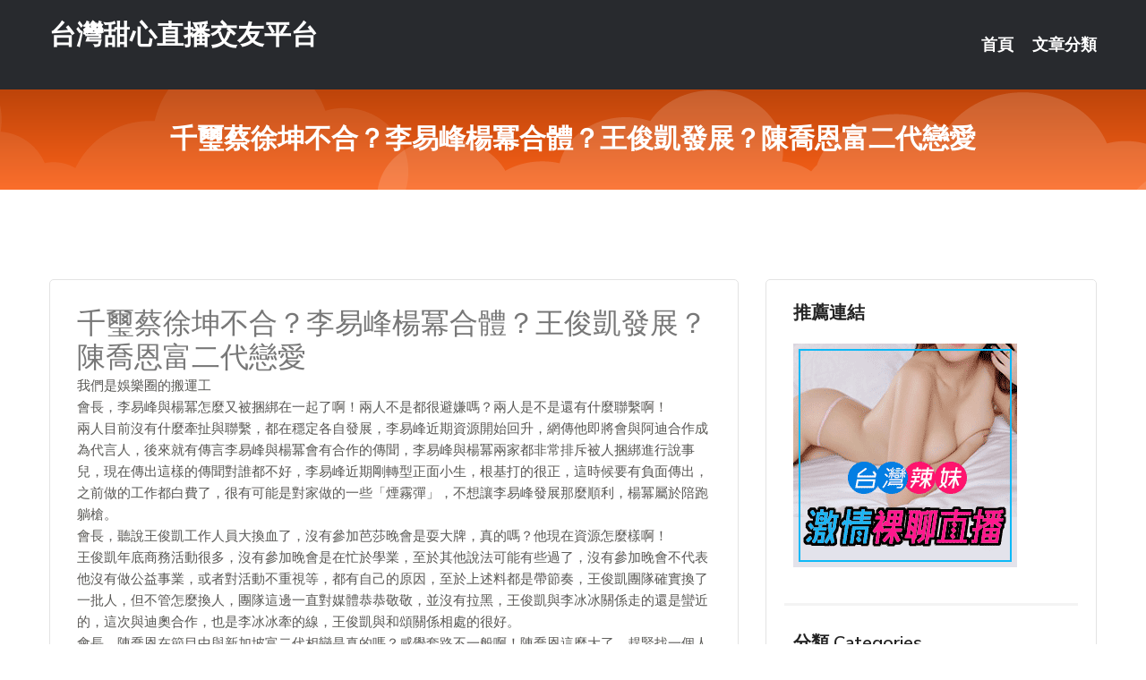

--- FILE ---
content_type: text/html; charset=UTF-8
request_url: http://www.gss992.com/post/17146.html
body_size: 19551
content:
<!DOCTYPE html>
<html lang="zh-Hant-TW">
<head>
<meta charset="utf-8">
<title>千璽蔡徐坤不合？李易峰楊冪合體？王俊凱發展？陳喬恩富二代戀愛-台灣甜心直播交友平台</title>
<!-- Stylesheets -->
<link href="/css/bootstrap.css" rel="stylesheet">
<link href="/css/style.css" rel="stylesheet">
<link href="/css/responsive.css" rel="stylesheet">
<link href="/css/custom.css" rel="stylesheet">  
<!-- Responsive -->
<meta http-equiv="X-UA-Compatible" content="IE=edge">
<meta name="viewport" content="width=device-width, initial-scale=1.0, maximum-scale=1.0, user-scalable=0">
<!--[if lt IE 9]><script src="https://cdnjs.cloudflare.com/ajax/libs/html5shiv/3.7.3/html5shiv.js"></script><![endif]-->
<!--[if lt IE 9]><script src="/js/respond.js"></script><![endif]-->
</head>

<body>


<div class="page-wrapper">
    
    <!-- Main Header-->
    <header class="main-header header-style-one">
      
        <div class="upper-header">
            <div class="auto-container">
                <div class="main-box clearfix">
                    <div class="logo-box">
                        <div class="logo"><a href="/">台灣甜心直播交友平台</a></div>
                    </div>

                    <div class="nav-outer clearfix">
                        <!-- Main Menu -->
                        <nav class="main-menu navbar-expand-md">
                            <div class="navbar-header">
                                <!-- Toggle Button -->      
                                <button class="navbar-toggler" type="button" data-toggle="collapse" data-target="#navbarSupportedContent" aria-controls="navbarSupportedContent" aria-expanded="false" aria-label="Toggle navigation">
                                    <span class="icofont-navigation-menu"></span> 
								</button>
                            </div>
                            
                            <div class="collapse navbar-collapse clearfix" id="navbarSupportedContent">
                                <ul class="navigation navbar-nav default-hover">
                                    
                                    <li><a href="/">首頁</a></li>
                                    <li class="dropdown"><a href="#">文章分類</a>
                                        <ul>
										<li><a href="/bbs/絲襪美腿">絲襪美腿</a></li><li><a href="/bbs/視訊聊天">視訊聊天</a></li><li><a href="/bbs/健康醫藥">健康醫藥</a></li><li><a href="/bbs/養生觀念">養生觀念</a></li><li><a href="/bbs/育兒分享">育兒分享</a></li><li><a href="/bbs/寵物愛好">寵物愛好</a></li><li><a href="/bbs/娛樂話題">娛樂話題</a></li><li><a href="/bbs/遊戲空間">遊戲空間</a></li><li><a href="/bbs/動漫天地">動漫天地</a></li><li><a href="/bbs/科學新知">科學新知</a></li><li><a href="/bbs/歷史縱橫">歷史縱橫</a></li><li><a href="/bbs/幽默搞笑">幽默搞笑</a></li><li><a href="/bbs/八卦奇聞">八卦奇聞</a></li><li><a href="/bbs/日本AV女優">日本AV女優</a></li><li><a href="/bbs/性愛話題">性愛話題</a></li><li><a href="/bbs/正妹自拍">正妹自拍</a></li><li><a href="/bbs/男女情感">男女情感</a></li><li><a href="/bbs/美女模特">美女模特</a></li><li><a href="/bbs/Av影片">Av影片</a></li>                                        </ul>
                                    </li>
									 
                                </ul>
                            </div>
                        </nav><!-- Main Menu End-->                        
                        <!-- Main Menu End-->
                    </div>
                </div>
            </div>
        </div>

        <!--Sticky Header-->
        <div class="sticky-header">
            <div class="auto-container clearfix">
                <!--Logo-->
                <div class="logo pull-left">
                    <a href="/">台灣甜心直播交友平台</a>
                </div>
                
                <!--Right Col-->
                <div class="right-col pull-right">
                    <!-- Main Menu -->
                    <nav class="main-menu navbar-expand-md">
                        <button class="button navbar-toggler" type="button" data-toggle="collapse" data-target="#navbarSupportedContent1" aria-controls="navbarSupportedContent" aria-expanded="false" aria-label="Toggle navigation">
                            <span class="icon-bar"></span>
                            <span class="icon-bar"></span>
                            <span class="icon-bar"></span>
                        </button>

                          <div class="collapse navbar-collapse" id="navbarSupportedContent1">
                            <ul class="navigation navbar-nav default-hover">
                                    
                                    <li><a href="/">首頁</a></li>
                                    <li class="dropdown"><a href="#">文章分類</a>
                                        <ul>
											<li><a href="/bbs/絲襪美腿">絲襪美腿</a></li><li><a href="/bbs/視訊聊天">視訊聊天</a></li><li><a href="/bbs/健康醫藥">健康醫藥</a></li><li><a href="/bbs/養生觀念">養生觀念</a></li><li><a href="/bbs/育兒分享">育兒分享</a></li><li><a href="/bbs/寵物愛好">寵物愛好</a></li><li><a href="/bbs/娛樂話題">娛樂話題</a></li><li><a href="/bbs/遊戲空間">遊戲空間</a></li><li><a href="/bbs/動漫天地">動漫天地</a></li><li><a href="/bbs/科學新知">科學新知</a></li><li><a href="/bbs/歷史縱橫">歷史縱橫</a></li><li><a href="/bbs/幽默搞笑">幽默搞笑</a></li><li><a href="/bbs/八卦奇聞">八卦奇聞</a></li><li><a href="/bbs/日本AV女優">日本AV女優</a></li><li><a href="/bbs/性愛話題">性愛話題</a></li><li><a href="/bbs/正妹自拍">正妹自拍</a></li><li><a href="/bbs/男女情感">男女情感</a></li><li><a href="/bbs/美女模特">美女模特</a></li><li><a href="/bbs/Av影片">Av影片</a></li>                                        </ul>
                              </li>
                                                                </ul>
                          </div>
                    </nav>
                    <!-- Main Menu End-->
                </div>
                
            </div>
        </div>
        <!--End Sticky Header-->
    </header>
    <!--End Main Header -->    
    <!--Page Title-->
    <section class="page-title">
        <div class="auto-container">
            <h2>千璽蔡徐坤不合？李易峰楊冪合體？王俊凱發展？陳喬恩富二代戀愛</h2>
        </div>
    </section>
    <!--End Page Title-->
    
    <!--Sidebar Page Container-->
    <div class="sidebar-page-container">
    	<div class="auto-container">
        	<div class="row clearfix">
			
			<!--Content list Side-->
 
	
	<div class="content-side col-lg-8 col-md-12 col-sm-12">
		


		<!--Comments Area-->
		<div class="comments-area">
		
			<!--item Box-->
			<div class="comment-box">
					
					<div class="post" id="post-976">
			<h2>千璽蔡徐坤不合？李易峰楊冪合體？王俊凱發展？陳喬恩富二代戀愛</h2>

			<div class="entry" style="font-size: 15px;">
				<p>我們是娛樂圈的搬運工<br />會長，李易峰與楊冪怎麼又被捆綁在一起了啊！兩人不是都很避嫌嗎？兩人是不是還有什麼聯繫啊！</p>
<p>兩人目前沒有什麼牽扯與聯繫，都在穩定各自發展，李易峰近期資源開始回升，網傳他即將會與阿迪合作成為代言人，後來就有傳言李易峰與楊冪會有合作的傳聞，李易峰與楊冪兩家都非常排斥被人捆綁進行說事兒，現在傳出這樣的傳聞對誰都不好，李易峰近期剛轉型正面小生，根基打的很正，這時候要有負面傳出，之前做的工作都白費了，很有可能是對家做的一些「煙霧彈」，不想讓李易峰發展那麼順利，楊冪屬於陪跑躺槍。</p>
<p>會長，聽說王俊凱工作人員大換血了，沒有參加芭莎晚會是耍大牌，真的嗎？他現在資源怎麼樣啊！</p>
<p>王俊凱年底商務活動很多，沒有參加晚會是在忙於學業，至於其他說法可能有些過了，沒有參加晚會不代表他沒有做公益事業，或者對活動不重視等，都有自己的原因，至於上述料都是帶節奏，王俊凱團隊確實換了一批人，但不管怎麼換人，團隊這邊一直對媒體恭恭敬敬，並沒有拉黑，王俊凱與李冰冰關係走的還是蠻近的，這次與迪奧合作，也是李冰冰牽的線，王俊凱與和頌關係相處的很好。</p>
<p>會長，陳喬恩在節目中與新加坡富二代相戀是真的嗎？感覺套路不一般啊！陳喬恩這麼大了，趕緊找一個人嫁得了。</p>
<p>陳曉恩這次可能又讓大家失望了，陳喬恩參加綜藝節目與新加坡富二代戀愛都是按照劇本出演的，只有這樣才會有關注度，這是節目一貫套路，對於陳喬恩來說感覺大於物質，況且這個富二代也不是她喜歡的類型，陳喬恩一般比較喜歡「渣」類型的，遇不到好人，總是被騙感情，目前還是單身中，看來緣分沒到，節目組為了收視劇也是絞盡腦汁。</p>
<p>會長，千璽與蔡徐坤關係不好嗎？怎麼最近兩家粉絲在網上吵的那麼凶，都有些嚇人。什麼情況啊！</p>
<p>兩人之間沒有什麼矛盾及不合一說，原因是粉絲因為超話排名的問題開始引發大戰，雙方你來我往多次交手，其實這都是粉絲之間的事情，後來莫名其妙的延伸到藝人本身，兩家粉絲毫不留情不說對方愛豆一些事情，加上YXH號聯動帶節奏，矛盾進一步升級，這個事情已經持續很長時間，還是那句老話，粉絲在撕對方愛豆的同時已經就被人看笑話，黑手們在網上通稿，很多時候都是粉絲自己產生內容讓黑手們營銷，也是悲催，給自家愛豆抹黑還不知道，這時候理智粉兒們是最累的，不僅在YXH下面闢謠，還勸架。兩人之間沒有什麼恩怨，都是粉絲之間的問題。不排除有黑粉故意引戰。<br />親愛的網友們，歡迎一起來八卦喲！</p>

												
				<table cellpadding="0" cellspacing="0"><tr><td height="20"> </td></tr></table>
</div></div>			</div>
			<!--end item Box-->
		</div>
	</div>
			<!--end Content list Side-->
				
                
                <!--Sidebar Side-->
                <div class="sidebar-side col-lg-4 col-md-12 col-sm-12">
                	<aside class="sidebar default-sidebar">
					
					 <!-- ADS -->
                        <div class="sidebar-widget search-box">
                        	<div class="sidebar-title">
                                <h2>推薦連結</h2>
                            </div>
                        	
							<a href=http://p0401.com/ target=_blank><img src="http://60.199.243.193/upload/uid/4382.gif"></a>					  </div>
                        
						
                        <!-- Cat Links -->
                        <div class="sidebar-widget cat-links">
                        	<div class="sidebar-title">
                                <h2>分類 Categories</h2>
                            </div>
                            <ul>
							<li><a href="/bbs/絲襪美腿">絲襪美腿<span>( 731 )</span></a></li><li><a href="/bbs/美女模特">美女模特<span>( 1673 )</span></a></li><li><a href="/bbs/正妹自拍">正妹自拍<span>( 458 )</span></a></li><li><a href="/bbs/日本AV女優">日本AV女優<span>( 274 )</span></a></li><li><a href="/bbs/性愛話題">性愛話題<span>( 2168 )</span></a></li><li><a href="/bbs/男女情感">男女情感<span>( 3960 )</span></a></li><li><a href="/bbs/八卦奇聞">八卦奇聞<span>( 172 )</span></a></li><li><a href="/bbs/幽默搞笑">幽默搞笑<span>( 182 )</span></a></li><li><a href="/bbs/歷史縱橫">歷史縱橫<span>( 1677 )</span></a></li><li><a href="/bbs/科學新知">科學新知<span>( 121 )</span></a></li><li><a href="/bbs/動漫天地">動漫天地<span>( 167 )</span></a></li><li><a href="/bbs/遊戲空間">遊戲空間<span>( 375 )</span></a></li><li><a href="/bbs/娛樂話題">娛樂話題<span>( 1498 )</span></a></li><li><a href="/bbs/寵物愛好">寵物愛好<span>( 184 )</span></a></li><li><a href="/bbs/育兒分享">育兒分享<span>( 1503 )</span></a></li><li><a href="/bbs/養生觀念">養生觀念<span>( 686 )</span></a></li><li><a href="/bbs/健康醫藥">健康醫藥<span>( 197 )</span></a></li><li><a href="/bbs/視訊聊天">視訊聊天<span>( 464 )</span></a></li><li><a href="/bbs/Av影片">Av影片<span>( 23870 )</span></a></li>                            </ul>
                        </div>
						
						
                        <!-- Recent Posts -->
                        <div class="sidebar-widget popular-posts">
                        	<div class="sidebar-title">
                                <h2>相關閱讀</h2>
                            </div>
							
							<article class="post"><div class="text"><a href="/post/32069.html">MKON-009 喜歡我的妹妹、為了我被上司睡走中出 樞木葵[中文字幕]</a></div></article><article class="post"><div class="text"><a href="/post/11012.html">(HD) NHDTB-482 不顧別的溫泉客人在 用浴衣遮蓋抱緊SEX插入 無處</a></div></article><article class="post"><div class="text"><a href="/post/29611.html">田橫當年為何選擇逃到即墨的海島，卻不往膠東半島東部走</a></div></article><article class="post"><div class="text"><a href="/post/42816.html">荷花定律，竹子定律，金蟬定律！孩子累了，給他看看</a></div></article><article class="post"><div class="text"><a href="/post/17956.html">(HD) MIMK-073 被巨根輕浮男幹到快樂墮落的女友 小梅繪奈[有碼高清中</a></div></article><article class="post"><div class="text"><a href="/post/43688.html">MIDV-014 超大量的一擊顏射與追擊顏射 神宮寺奈緒[有碼中文字幕]</a></div></article><article class="post"><div class="text"><a href="/post/13269.html">性感辣姊頂規大歐派！「白嫩Q彈」不搖自晃...I字深溝直逼喉嚨！</a></div></article><article class="post"><div class="text"><a href="/post/32752.html">甜美小妹妹藏凶器！海邊解放...比基尼綁不住「八字車頭燈撐爆」</a></div></article><article class="post"><div class="text"><a href="/post/26149.html">MIAA-611 被討厭的變態上司玩弄乳頭騷擾到高潮般天天被霸凌侵犯的我… 北野</a></div></article><article class="post"><div class="text"><a href="/post/14593.html">EBOD-826 K罩杯性感YouTuber 桃乃夢 AV出道[有碼中文字幕]</a></div></article>							</div>
                    </aside>
                </div>
				<!--end Sidebar Side-->
            </div>
        </div>
    </div>
    
    
    <!--Main Footer-->
    <footer class="main-footer">
        <div class="auto-container">
        
            <!--Widgets Section-->
            <div class="widgets-section">
                <div class="row clearfix">
                    
                    <!--Big Column-->
                    <div class="big-column col-lg-12 col-md-12 col-sm-12">
                        <div class="row clearfix">
                        
                            <!--Footer Column-->
                            <div class="footer-column col-lg-12 col-md-12 col-sm-12 footer-tags" align="center">
							<a href="http://live173q.com">.</a>
<a href="http://sd78u.com">.</a>
<a href="http://www.h65x.com">.</a>
<a href="http://uiop93.com">.</a>
<a href="http://www.fuukp.com">.</a>
<a href="http://live1736.com">.</a>
<a href="http://app.yymm4.com">.</a>
<a href="http://www.ya347.com">.</a>
<a href="http://fkr445.com">.</a>
<a href="http://bbs.stj67a.com">.</a>
<a href="http://www.swy883.com">.</a>
<a href="http://www.yoyop51.com">.</a>
<a href="http://www.wbtg147.com">.</a>
<a href="http://www.kgg755.com">.</a>
<a href="http://www.stvx1.com">.</a>
<a href="http://www.kkytt66.com">.</a>
<a href="http://syk004.com">.</a>
<a href="http://fyge521.com">.</a>
<a href="http://www.rkt97.com">.</a>
<a href="http://www.khh538.com">.</a>
<a href="http://www.hge109.com">.</a>
<a href="http://qkgy01.com">.</a>
<a href="http://k997h.com">.</a>
<a href="http://www.zkt9.com">.</a>
<a href="http://189964.yfh27.com">激情性愛直播</a>
<a href="http://a158.smn885.com">在線情色H漫畫,免費聊天交友網站</a>
<a href="http://201334.ys26y.com">85街論壇</a>
<a href="http://a197.ghgy567.com">國產色情片</a>
<a href="http://a188.buw396.com">美女視頻六房間直播,527娛樂多人視頻聊天</a>
<a href="http://200350.ehh336.com">免費 交友 聊天 app</a>
<a href="http://aw173.com">.</a>
<a href="http://www.ky62e.com">.</a>
<a href="http://www.ke252a.com">.</a>
<a href="http://www.live173e.com">.</a>
<a href="http://www.has36.com">.</a>
<a href="http://www.uapp22.com">.</a>
<a href="http://windmill105.com">.</a>
<a href="http://www.app6917.com">.</a>
<a href="http://hgd385.com">.</a>
<a href="http://www.kk69mm.com">.</a>
<a href="http://srzk925.com">.</a>
<a href="http://esa376.com">.</a>
<a href="http://kkyt258.com">.</a>
<a href="http://wg99v.com">.</a>
<a href="http://www.hym332.com">.</a>
<a href="http://www.yk22e.com">.</a>
<a href="http://kwkaf.com">.</a>
<a href="http://qcs12.com">.</a>
<a href="http://ah77y.com">.</a>
<a href="http://p71au.com">.</a>
<a href="http://umk668.com">.</a>
<a href="http://104meme.org">.</a>
<a href="http://www.ss7002.com">.</a>
<a href="http://www.d4567h.com">.</a>
<a href="http://193787.hy67uu.com">真愛旅舍網站</a>
<a href="http://200405.f173f.com">偷情交友</a>
<a href="http://m.aks37.com">.</a>
<a href="http://201607.ee88m0.com">愛妃視訊安卓版</a>
<a href="http://201135.hwe9.com">有聊一對一app下載</a>
<a href="http://a570.fdht445.com">透明內衣褲走秀</a>							   </div>
                        </div>
                    </div>
                </div>
            </div>
        </div>
        
        <!--Footer Bottom-->
        <div class="footer-bottom">
            <div class="auto-container">
                <div class="clearfix">
                    <div class="pull-center" align="center">
                        <div class="copyright">&copy; 2026 <a href="/">台灣甜心直播交友平台</a> All Right Reserved.</div>
						
					
                    </div>
                </div>
            </div>
        </div>
    </footer>
    <!--End Main Footer-->
</div>

<!--Scroll to top-->
<div class="scroll-to-top scroll-to-target" data-target="html"><span class="icofont-long-arrow-up"></span></div>
<script src="/js/jquery.js"></script> 
<script src="/js/popper.min.js"></script>
<script src="/js/bootstrap.min.js"></script>

<script src="/js/owl.js"></script>
<script src="/js/wow.js"></script>
<script src="/js/validate.js"></script>

<script src="/js/appear.js"></script>
<script src="/js/script.js"></script>


</body>
</html>



--- FILE ---
content_type: text/css
request_url: http://www.gss992.com/css/style.css
body_size: 84519
content:
/* SharkHost - Hosting HTML Template */

/************ TABLE OF CONTENTS ***************
1.  Fonts
2.  Reset
3.  Global
4.  Main Header

**********************************************/

/*** 

====================================================================
			Fonts
====================================================================

***/
@import url('https://fonts.googleapis.com/css?family=Nunito+Sans:200,200i,300,300i,400,400i,600,600i,700,700i,800,800i,900,900i|Roboto:100,100i,300,300i,400,400i,500,500i,700,700i,900,900i');

/*font-family: 'Roboto', sans-serif;
font-family: 'Nunito Sans', sans-serif;*/


@import url('flaticon.css');
@import url('icofont.css');
@import url('animate.css');
@import url('owl.css');
@import url('jquery.bootstrap-touchspin.css');

/*** 

====================================================================
		Reset
====================================================================

 ***/

*{
	margin:0px;
	padding:0px;
	border:none;
	outline:none;
	font-size: 100%;
}

/*** 

====================================================================
	Global Settings
====================================================================

***/

body {
	
	font-size:15px;
	color:#777777;
	line-height: 28px;
	font-weight:400;
	background:#fff;
	-webkit-font-smoothing: antialiased;
	-moz-font-smoothing: antialiased;
	font-family: 'Roboto', sans-serif;
}

a{
	text-decoration:none;
	cursor:pointer;
	color:#f2570d;
}

a:hover,
a:focus,
a:visited{
	text-decoration:none;
	outline:none;
	color:#f2570d;
}

h1,h2,h3,h4,h5,h6 {
	position:relative;
	font-weight:normal;
	margin:0px;
	background:none;
	line-height:1.2em;
	font-family: 'Nunito Sans', sans-serif;
}

textarea{
	overflow:hidden;	
	resize: none;
}

figure{
	margin: 0;
	padding: 0;	
}

button{
	outline: none !important;
	cursor: pointer;
}

p,.text{
	font-size: 15px;
	line-height: 24px;
	font-weight: 400;
	color: #5a5956;
	margin: 0;
}

::-webkit-input-placeholder{color: inherit;}
::-moz-input-placeholder{color: inherit;}
::-ms-input-placeholder{color: inherit;}

.auto-container{
	position:static;
	max-width:1200px;
	padding:0px 15px;
	margin:0 auto;
}

.page-wrapper{
	position:relative;
	margin:0 auto;
	width:100%;
	min-width:300px;
	overflow: hidden;
	z-index: 99;
}

ul,li{
	list-style:none;
	padding:0px;
	margin:0px;	
}

.theme-btn{
	display:inline-block;
	text-align: center;
	-webkit-transition:all 0.3s linear;
	-moz-transition:all 0.3s linear;
	-ms-transition:all 0.3s linear;
	-o-transition:all 0.3s linear;
	transition:all 0.3s linear;
}

.centered{
	text-align:center !important;
}

/*Btn Style One*/

.btn-style-one{
	position:relative;
	font-size:14px;
	line-height:30px;
	color:#ffffff !important;
	padding: 7px 61px;
	background-color: #f2570d;
	text-transform: capitalize;
	font-weight: 700;
	border-radius: 10px;
	font-family: 'Nunito Sans', sans-serif;
}

.btn-style-one:hover{
	color: #fff;
	-webkit-box-shadow: #282a2e 0 0px 0px 40px inset;
	-moz-box-shadow: #282a2e 0 0px 0px 40px inset;
	-ms-box-shadow: #282a2e 0 0px 0px 40px inset;
	-o-box-shadow: #282a2e 0 0px 0px 40px inset;
	box-shadow: #282a2e 0 0px 0px 40px inset;
	
}

.btn-style-one:before{
	position: absolute;
	top: -1px;
	right: -1px;
	left: -1px;
	bottom: -1px;
	content: "";
	border-radius: 10px;
	transition: all 300ms ease;
	opacity: 0;
}

.btn-style-one:hover:before{
	opacity: 1;
}



/*Btn Style Two*/

.btn-style-two{
	position:relative;
	font-size:14px;
	line-height:30px;
	color:#f2570d;
	padding: 10px 45px;
	text-transform: capitalize;
	font-weight: 400;
	border-radius: 5px;
	background-color: #fff;
	transition: all 0.5s ease-in-out;
	-webkit-transition: all 0.5s ease-in-out;
	font-family: 'Nunito Sans', sans-serif;
}



.btn-style-two:hover{
	color: #fff;
	-webkit-box-shadow: #282a2e 0 0px 0px 40px inset;
	-moz-box-shadow: #282a2e 0 0px 0px 40px inset;
	-ms-box-shadow: #282a2e 0 0px 0px 40px inset;
	-o-box-shadow: #282a2e 0 0px 0px 40px inset;
	box-shadow: #282a2e 0 0px 0px 40px inset;
}
.btn-style-two:before{
	position: absolute;
	top: -1px;
	right: -1px;
	left: -1px;
	bottom: -1px;
	content: "";
	border-radius: 10px;
	transition: all 300ms ease;
	opacity: 0;
}

.btn-style-two:hover:before{
	opacity: 1;
}
/*Btn Style Three*/

.btn-style-three{
	position:relative;
	font-size:14px;
	line-height:30px;
	color:#070708;
	padding: 10px 30px;
	text-transform: capitalize;
	font-weight: 400;
	border-radius: 5px;
	border:1px solid #f2570d;
	background: transparent;
	transition: all 0.5s ease-in-out;
	-webkit-transition: all 0.5s ease-in-out;
	font-family: 'Nunito Sans', sans-serif;
}



.btn-style-three:hover{
	color: #ffffff;
	border:1px solid #f2570d;
	-webkit-box-shadow: #f2570d 0 0px 0px 40px inset;
	-moz-box-shadow: #f2570d 0 0px 0px 40px inset;
	-ms-box-shadow: #f2570d 0 0px 0px 40px inset;
	-o-box-shadow: #f2570d 0 0px 0px 40px inset;
	box-shadow: #f2570d 0 0px 0px 40px inset;
}
.btn-style-three:before{
	position: absolute;
	top: -1px;
	right: -1px;
	left: -1px;
	bottom: -1px;
	content: "";
	border-radius: 10px;
	transition: all 300ms ease;
	opacity: 0;
}

.btn-style-three:hover:before{
	opacity: 1;
}


.theme_color{
	color:#f2570d;
}

.pull-right{
	float: right;
}

.pull-left{
	float: left;
}
.pull-left a{
font-size:30px;
color:#fff;
font-weight:600;
}

.preloader{ 
	position:fixed; 
	left:0px; 
	top:0px; 
	width:100%; 
	height:100%; 
	z-index:999999; 
	background-color:#ffffff; 
	background-position:center center; 
	background-repeat:no-repeat; 
	background-image:url(../images/icons/preloader.gif);
}

img{
	display:inline-block;
	max-width:100%;
	height:auto;	
}


.list-style-one{
	position:relative;
}

.list-style-one li{
	position:relative;
	color:#232323;
	font-size:16px;
	font-weight:300;
	padding-left:30px;
	margin-bottom:10px;
}

.list-style-one li:before{
	position:absolute;
	left:0px;
	top:0px;
	content: "\ea98";
	color:#f2570d;
	font-size:16px;
	font-family: IcoFont!important;
}

/* List Style Two */

.list-style-two{
	position:relative;
}

.list-style-two li{
	position:relative;
	color:#c3cad4;
	font-size:16px;
	line-height:24px;
	font-weight:300;
	padding-left:50px;
	margin-bottom:20px;
}

.list-style-two li .icon{
	position:absolute;
	left:0px;
	top:0px;
	color:#f2570d;
	font-size:24px;
	line-height:24px;
}

/*List Style Three*/

.list-style-three{
	position:relative;
}

.list-style-three li{
	position:relative;
	color:#777777;
	font-size:16px;
	font-weight:300;
	padding-left:30px;
	margin-bottom:10px;
}

.list-style-three li:before{
	position:absolute;
	left:0px;
	top:0px;
	content: "\ea98";
	color:#f2570d;
	font-size:16px;
	font-family: IcoFont!important;
}


/*** 

====================================================================
	Scroll To Top style
====================================================================

***/

.scroll-to-top{
	position:fixed;
	bottom:80px;
	right:20px;
	width:50px;
	height:50px;
	color:#ffffff;
	font-size:20px;
	line-height:50px;
	text-align:center;
	z-index:100;
	cursor:pointer;
	background:#26282c;
	display:none;
	border-radius: 50%;
	-webkit-transition:all 300ms ease;
	-moz-transition:all 300ms ease;
	-ms-transition:all 300ms ease;
	-o-transition:all 300ms ease;
	transition:all 300ms ease;		
}

.scroll-to-top:hover{
	background:#f2570d;
	color: #070708;
}

/*** 

====================================================================
	Main Header style
====================================================================

***/

.main-header{
	position: relative;
	left: 0;
	top: 0;
	width:100%;
	z-index: 9999;
	
}


.main-header .header-top{
	position:relative;
	color:#ffffff;
	background-color:#282a2e;
}

.main-header .header-top .inner-container{
	position:relative;
}

.main-header .header-top .top-right{
	position:relative;
	float:right;
	padding:11px 0px 7px;
}

.main-header .header-top .top-right .links{
	position:relative;
	float:right;
}

.main-header .header-top .top-right .links li{
	position:relative;
	float:left;
	line-height:1em;
	color:#ababab;
}

.main-header .header-top .top-right .links li:last-child:after{
	display:none;	
}

.main-header .header-top .top-right .links li .icon{
	position:relative;
	top:0px;
	color:#eeeeee;
	font-size:12px;
	padding-right:8px;
	line-height:1em;
}

.main-header .header-top .top-right .links li a{
	position:relative;
	line-height:24px;
	color:#eeeeee;
	font-size:14px;
	font-weight:400;
	padding-left:14px;
	margin-left:15px;
	border-left:1px solid #ababab;
	-moz-transition:all 500ms ease;
	-webkit-transition:all 500ms ease;
	-ms-transition:all 500ms ease;
	-o-transition:all 500ms ease;
	transition:all 500ms ease;
	font-family: 'Roboto', sans-serif;
}


.main-header .header-top .top-right .links li a:hover{
	color:#f2570d;
}

.main-header .header-top .top-left{
	position:relative;
	float:left;
	padding:7px 0px;
}


/*Language Dropdown*/

.main-header .language{
	position:relative;
	top:-1px;
	line-height:1em;
	display:inline-block;
}

.main-header .language .flag-icon{
	margin-right:10px;
}

.main-header .language .dropdown-menu{
	top:100%;
	right:0px;
	left:auto;
	width:170px;	
	border:none;
	padding:0px;
	margin-top:14px;
	border-radius:0px;
	background-color:#222222;
    border-top:3px solid #f2570d;
}

.main-header .language > a{
	color:#eeeeee;
	padding:0px 0px;
	background:none !important;
	text-transform:capitalize;
	display:inline-block;
    border:0px;
	font-weight:400;
	font-size:14px;
	line-height:1em;
	font-family: 'Roboto', sans-serif;
}

.main-header .language > a:after{
	display:none;
}

.main-header language a:hover{
	background:none;
}

.main-header .language .dropdown-menu > li{
	padding-right:0px !important;
	margin:0px !important;
	float:none;
	display:block !important;
    border-bottom: 1px solid rgba(255,255,255,0.20);
}

.main-header .language .dropdown-menu > li:last-child{
	border-bottom:none;	
}

.main-header .language .dropdown-menu > li > a{
	padding:12px 20px;
	color:#ffffff;
	display:block;
	text-align:left;
	font-size:15px;
	-webkit-transition:all 300ms ease;
	-ms-transition:all 300ms ease;
	-o-transition:all 300ms ease;
	-moz-transition:all 300ms ease;
	transition:all 300ms ease;
}

.main-header .language .dropdown-menu > li > a:hover{
	color:#ffffff !important;
	background-color:#f2570d;
}

.main-header .main-box{
	position:relative;
	display: block;
}

.main-header .inner-container{
	position: relative;
	padding: 0 15px;
}

.main-header .logo-box{
	position: relative;
	float: left;
}

.main-header .logo-box .logo{
	position: relative;
	padding: 25px 0 15px;
	-webkit-transition: all 300ms ease;
	-moz-transition: all 300ms ease;
	-ms-transition: all 300ms ease;
	-o-transition: all 300ms ease;
	transition: all 300ms ease;
}

.main-header .logo-box .logo a{
	font-size:30px;
	font-weight:600;
	color:#fff;
}

.main-header .nav-outer{
	position: static;
	float: right;
}

.navbar-toggler{
	border: 0 !important;
}

.main-menu {
    position: static;
    float: left;
    padding: 0;
    font-family: 'Roboto', sans-serif;
}

.main-menu .navbar-header{
	display: none;
}

.main-menu .navbar-collapse{
	padding:0px;	
}

.main-menu .navigation{
	position:static;
	margin:0px;
}

.main-menu .navigation > li{
	position:relative;
	float:left;
	margin-left: 45px;
	-webkit-transition:all 300ms ease;
	-moz-transition:all 300ms ease;
	-ms-transition:all 300ms ease;
	-o-transition:all 300ms ease;
	transition:all 300ms ease;
}

.main-menu .navigation > li > a{
	position:relative;
	display:block;
	font-size:16px;
	line-height:30px;
	font-weight:400;
	color:#fff;
	padding:35px 0;
	opacity:1;
	text-align:center;
	text-transform: capitalize;
	-webkit-transition:all 300ms ease;
	-moz-transition:all 300ms ease;
	-ms-transition:all 300ms ease;
	-o-transition:all 300ms ease;
	transition:all 300ms ease;
}
.main-menu .navigation > li.active > a{
	color:#f2570d;
}
.main-menu .navigation > li > a:hover::before,
.main-menu .navigation > li.active > a::before {
	content: "";
	position: absolute;
	left: 0;
	top: 0;
	margin: 0 auto; 
	width: 44px;
	height: 2px;
	background: #f2570d;
}
.main-menu .navigation > li > a:hover::after,
.main-menu .navigation > li.active > a::after {
	content: "";
	position: absolute;
	left: 50%;
	top: 0;
	width: 0;
	height: 0;
	margin: 0 auto;
	border-left: 10px solid transparent;
	border-right: 10px solid transparent;
	border-top: 10px solid #f2570d;
	transform: translateX(-50%);
}
.main-menu .navigation > li > ul > li > ul > li:hover > a{
	color:#25262c;
	background:#ffffff;
}

.main-menu .navigation > li > ul > li > ul > li.dropdown > a:after{
	font-family: 'IcoFont !important';
	content: "\ea99";
	position:absolute;
	right:10px;
	top:11px;
	width:10px;
	height:20px;
	display:block;
	color:#292929;
	line-height:20px;
	font-size:13px;
	font-weight: 900;
	text-align:center;
	z-index:5;	
}

.main-menu .navigation > li > ul > li > ul > li.dropdown:hover > a:after{
	color:#ffffff;
}

.main-menu .navigation > li > ul{
	position:absolute;
	left:0px;
	top:110%;
	width:200px;
	padding:0px 0px;
	z-index:100;
	background:rgba(0,0,0,.90);
	-webkit-transition:all 200ms linear;
	-moz-transition:all 200ms linear;
	-ms-transition:all 200ms linear;
	-o-transition:all 200ms linear;
	transition:all 200ms linear;
	opacity: 1;
	-webkit-box-shadow:2px 2px 5px 1px rgba(0,0,0,0.05),-2px 0px 5px 1px rgba(0,0,0,0.05);
	-ms-box-shadow:2px 2px 5px 1px rgba(0,0,0,0.05),-2px 0px 5px 1px rgba(0,0,0,0.05);
	-o-box-shadow:2px 2px 5px 1px rgba(0,0,0,0.05),-2px 0px 5px 1px rgba(0,0,0,0.05);
	-moz-box-shadow:2px 2px 5px 1px rgba(0,0,0,0.05),-2px 0px 5px 1px rgba(0,0,0,0.05);
	box-shadow:2px 2px 5px 1px rgba(0,0,0,0.05),-2px 0px 5px 1px rgba(0,0,0,0.05);
}

.main-menu .navigation > li > ul.from-right{
	left:auto;
	right:0px;	
}

.main-menu .navigation > li > ul > li{
	position:relative;
	width:100%;
	border-bottom:1px solid rgba(255,255,255,0.10);
}

.main-menu .navigation > li > ul > li:last-child{
	border-bottom:none;	
}

.main-menu .navigation > li > ul > li > a{
	position:relative;
	display:block;
	padding:10px 20px;
	line-height:24px;
	font-weight:400;
	font-size:15px;
	color:#ffffff;
	text-align:left;
	text-transform:capitalize;
    border-left: 4px solid transparent;
	transition:all 500ms ease;
	-moz-transition:all 500ms ease;
	-webkit-transition:all 500ms ease;
	-ms-transition:all 500ms ease;
	-o-transition:all 500ms ease;
}

.main-menu .navigation > li > ul > li:hover > a{
    border-left: 4px solid #f2570d;
	background:#070708;
}

.main-menu .navigation > li > ul > li.dropdown > a:after{
	content: "\eaa0";
	position:absolute;
	right:15px;
	top:11px;
	width:10px;
	height:20px;
	display:block;
	line-height:20px;
	font-size:16px;
	color: #ffffff;
	font-weight:normal;
	text-align:center;
	z-index:5;	
		font-family: 'IcoFont !important';
}

.main-menu .navigation > li > ul > li > ul{
	position:absolute;
	left:110%;
	top:0%;
	width:200px;
	padding:0px 0px;
	z-index:100;
	background:rgba(47,46,50,.90);
	-webkit-transition:all 200ms linear;
	-moz-transition:all 200ms linear;
	-ms-transition:all 200ms linear;
	-o-transition:all 200ms linear;
	transition:all 200ms linear;
	-webkit-box-shadow:2px 2px 5px 1px rgba(0,0,0,0.05),-2px 0px 5px 1px rgba(0,0,0,0.05);
	-ms-box-shadow:2px 2px 5px 1px rgba(0,0,0,0.05),-2px 0px 5px 1px rgba(0,0,0,0.05);
	-o-box-shadow:2px 2px 5px 1px rgba(0,0,0,0.05),-2px 0px 5px 1px rgba(0,0,0,0.05);
	-moz-box-shadow:2px 2px 5px 1px rgba(0,0,0,0.05),-2px 0px 5px 1px rgba(0,0,0,0.05);
	box-shadow:2px 2px 5px 1px rgba(0,0,0,0.05),-2px 0px 5px 1px rgba(0,0,0,0.05);
}

.main-menu .navigation > li > ul > li > ul > li{
	position:relative;
	width:100%;
	border-bottom:1px solid rgba(255,255,255,0.10);
}

.main-menu .navigation > li > ul > li > ul > li:last-child{
	border-bottom:none;	
}

.main-menu .navigation > li > ul > li  > ul > li > a{
	position:relative;
	display:block;
	padding:10px 20px;
	line-height:24px;
	font-weight:400;
	font-size:15px;
	color:#ffffff;
	text-align:left;
	text-transform:capitalize;
    border-left: 4px solid transparent;
	transition:all 500ms ease;
	-moz-transition:all 500ms ease;
	-webkit-transition:all 500ms ease;
	-ms-transition:all 500ms ease;
	-o-transition:all 500ms ease;
}

.main-menu .navigation > li > ul > li  > ul > li > a:hover{
	color: #ffffff;
	background:#070708;
    border-left: 4px solid #f2570d;
}

.main-menu .navigation > li.dropdown:hover > ul{
	-webkit-transition:all 300ms linear;
	-moz-transition:all 300ms linear;
	-ms-transition:all 300ms linear;
	-o-transition:all 300ms linear;
	transition:all 300ms linear;
	visibility:visible;
	opacity:1;
	top:100%;
}

.main-menu .navigation li > ul > li.dropdown:hover > ul{
	visibility:visible;
	opacity:1;
	top: 0;
	left: 100%;
	transition:all 500ms ease;
	-moz-transition:all 500ms ease;
	-webkit-transition:all 500ms ease;
	-ms-transition:all 500ms ease;
	-o-transition:all 500ms ease;	
}

.main-menu .navbar-collapse > ul li.dropdown .dropdown-btn{
	position:absolute;
	right:10px;
	top:8px;
	width:34px;
	height:30px;
	border:1px solid #ffffff;
	text-align:center;
	font-size:16px;
	line-height:30px;
	color:#ffffff;
	cursor:pointer;
	z-index:5;
	display:none;
}

.main-header .outer-box {
	position: relative;
	float: right;
	top: 0;
	right: 0;
}
.main-header .outer-box .nav-toggler {
	position: relative;
	margin-left: 25px;
	width: 40px;
	height: 40px;
	line-height: 40px;
	border-radius: 50%;
	font-size: 16px;
	color: #f2570d;
	transition: all 0.5s ease-in-out;
}
.main-header .outer-box .nav-toggler:hover{
	color: #fff;
}
/*===================================
		Header Style One
===================================*/
.header-style-one{
	position: relative;
	left: 0;
	top: 0;
	width: 100%;
	z-index: 9999;
	background-color: #282a2e;
}

.header-style-one .header-lower{
	position: relative;
	background-color: rgba(0,0,0,0.80);
	margin: 0 30px;
	padding: 0 40px;
}

.header-style-one .header-lower:before{
	position: absolute;
	top: 0;
	left: -30px;
	height: 0;
	width: 0;
	border-left: 30px solid transparent;
	border-top: 100px solid rgba(0,0,0,0.80);
	content:"";
}

.header-style-one .header-lower:after{
	position: absolute;
	top: 0;
	right: -30px;
	height: 0;
	width: 0;
	border-right: 30px solid transparent;
	border-top: 100px solid rgba(0,0,0,0.80);
	content:"";
}


.header-style-one .nav-outer{
	float: right;
}

.header-style-one .main-menu .navigation > li{
	margin-left: 21px;
}

.header-style-one .main-menu .navigation > li > a{
	font-family: 'Lucida Grande', Verdana, Arial, Sans-Serif;
	position: relative;
	color: #fff;
	font-weight: 600;
	font-size: 18px;
}
.header-style-one .main-menu .navigation > li:hover > a,
.header-style-one .main-menu .navigation > li.active > a{
	color: #f2570d;
}
.header-style-one .main-menu .navigation > li > a:before{
	position: absolute;
	left: 50%;
	width: 0;
	height: 1px;
	bottom: 35px;
	content: "";
	background-color: #f2570d;
	transition: all 300ms ease;
}


.header-style-one .main-menu .navigation > li:hover > a:before,
.header-style-one .main-menu .navigation > li.active > a:before{
	left: 0%;
	width: 100%;
}


.header-style-one .outer-box {
	padding: 29.5px 0;
	margin-left: 32px;
}

.header-style-one .search-box-btn:hover{
	color: #ffffff !important;
}

.header-style-one .search-box-outer .dropdown-menu{
	top: 20px !important;
}


/*Social Icons*/

.header-top .social-icon{
	position:relative;
	float:left;
}

.header-top .social-icon li{
	position:relative;
	float:left;
	margin-right:18px;	
}

.header-top .social-icon li a{
	position:relative;
    display:block;
    line-height:30px;
    font-size:14px;
    color:#eeeeee;
    transition: all 500ms ease;
    -moz-transition: all 500ms ease;
    -webkit-transition: all 500ms ease;
    -ms-transition: all 500ms ease;
    -o-transition: all 500ms ease;
    margin-top: 0;
}

.header-top .social-icon li a:hover{
	color:#f2570d;
}

.header-top .search-box-outer{
	display:inline-block;
	margin-left:25px;
}

/*** 

====================================================================
				Sticky Header
====================================================================

***/

.sticky-header{
    position: fixed;
    visibility: hidden;
    opacity: 0;
    left: 0px;
    top: 0px;
    width: 100%;
    padding: 0px 0px;
    z-index: -1;
    background-color:#282a2e;
    -webkit-box-shadow: 0 0 15px rgba(0,0,0,0.10);
    -moz-box-shadow: 0 0 15px rgba(0,0,0,0.10);
    -ms-box-shadow: 0 0 15px rgba(0,0,0,0.10);
    -o-box-shadow: 0 0 15px rgba(0,0,0,0.10);
    box-shadow: 0 0 15px rgba(0,0,0,0.10);
    -webkit-transition: top 300ms ease;
    -moz-transition: top 300ms ease;
    -ms-transition: top 300ms ease;
    -o-transition: top 300ms ease;
    transition: top 300ms ease;
}

.fixed-header .sticky-header{
	opacity:1;
	z-index: 9999;
	visibility:visible;
}

.fixed-header .sticky-header .logo{
    padding: 17px 0;
}

.sticky-header .main-menu .navigation > li{
	margin-left: 30px !important;
	padding: 0;
	margin-right: 0;
	background-color: transparent;
}

.sticky-header .main-menu .navigation > li > a:before,
.sticky-header .main-menu .navigation > li:after{
	display: none !important;
}

.sticky-header .main-menu .navigation > li > a{
	padding:20px 10px !important;
	line-height:30px;
	font-size:18px;
	font-weight:600;
	color:#fff;
	text-transform:capitalize;
	-webkit-transition: all 300ms ease;
	-moz-transition: all 300ms ease;
	-ms-transition: all 300ms ease;
	-o-transition: all 300ms ease;
	transition: all 300ms ease;
}

.sticky-header .main-menu .navigation > li:hover > a,
.sticky-header .main-menu .navigation > li.active > a,
.sticky-header .main-menu .navigation > li.active-menu-item > a{
	opacity:1;
	color: #f2570d;
}

.sticky-header .main-menu .navigation > li > a:hover::after, 
.sticky-header .main-menu .navigation > li.active > a::after{
	display: none;
}

.sticky-header .main-menu .navigation > li:before,
.sticky-header .main-menu .navigation > li.dropdown > a:after{
	display: none;
}

.sticky-header .main-menu .navigation > li.dropdown:hover > ul{
	margin-top: 0;
}

/************************ Mega Menu ***************************/

.main-menu .navigation > li.has-mega-menu{
	position:static;
}

.main-menu .navigation > li > .mega-menu{
	position:absolute;
	left:0px;
	right: 0;
	margin: auto;
	width:100%;
	max-width: 1170px;
	background:rgba(0,0,0,.90);
    padding: 45px 40px 30px 45px;
    top: 100%;
	z-index:100;
	opacity: 0;
	-webkit-transform: scaleY(0);
	-moz-transform: scaleY(0);
	-ms-transform: scaleY(0);
	-o-transform: scaleY(0);
	transform: scaleY(0);
	-webkit-transform-origin: top;
	-moz-transform-origin: top;
	-ms-transform-origin: top;
	-o-transform-origin: top;
	transform-origin: top;
	transition:all 500ms ease;
	-moz-transition:all 500ms ease;
	-webkit-transition:all 500ms ease;
	-ms-transition:all 500ms ease;
	-o-transition:all 500ms ease;
	-webkit-box-shadow:2px 2px 5px 1px rgba(0,0,0,0.05),-2px 0px 5px 1px rgba(0,0,0,0.05);
	-ms-box-shadow:2px 2px 5px 1px rgba(0,0,0,0.05),-2px 0px 5px 1px rgba(0,0,0,0.05);
	-o-box-shadow:2px 2px 5px 1px rgba(0,0,0,0.05),-2px 0px 5px 1px rgba(0,0,0,0.05);
	-moz-box-shadow:2px 2px 5px 1px rgba(0,0,0,0.05),-2px 0px 5px 1px rgba(0,0,0,0.05);
	box-shadow:2px 2px 5px 1px rgba(0,0,0,0.05),-2px 0px 5px 1px rgba(0,0,0,0.05);
}

.main-menu .navigation > li:hover > .mega-menu{
	opacity: 1;
	visibility: visible;
	-webkit-transform: scaleY(1);
	-moz-transform: scaleY(1);
	-ms-transform: scaleY(1);
	-o-transform: scaleY(1);
	transform: scaleY(1);
}

.main-menu .navigation > li > .mega-menu .mega-menu-bar{
	position: relative;
}

.main-menu .navigation > li .mega-menu-bar h3{
	position:relative;
	color:#f1f1f1;
	font-size:18px;
	font-weight:500;
	padding-bottom:10px;
	border-bottom:1px solid rgba(255,255,255,0.10);
}

.main-menu .navigation > li .mega-menu-bar > ul{
	position:relative;

}

.main-menu .navigation > li .mega-menu-bar .column > ul > li{
	position:relative;
	width:100%;
	border-bottom:1px solid rgba(255,255,255,0.10);
	text-transform:capitalize;
	transition:all 500ms ease;
	-moz-transition:all 500ms ease;
	-webkit-transition:all 500ms ease;
	-ms-transition:all 500ms ease;
	-o-transition:all 500ms ease;
}

.main-menu .navigation > li .mega-menu-bar .column{
	position:relative;
	margin-bottom:10px;
}

.main-menu .navigation > li .mega-menu-bar .column > ul > li:last-child{
	border:none;
}

.main-menu .navigation > li .mega-menu-bar .column > ul > li > a{
	position:relative;
	display:block;
	padding:10px 20px;
	line-height:24px;
	font-weight:400;
	font-size:15px;
	color:#ffffff;
	text-align:left;
	text-transform:capitalize;
    border-left: 4px solid transparent;
	transition:all 500ms ease;
	-moz-transition:all 500ms ease;
	-webkit-transition:all 500ms ease;
	-ms-transition:all 500ms ease;
	-o-transition:all 500ms ease;
}

.main-menu .navigation > li .mega-menu-bar .column > ul > li > a:hover{
    border-left: 4px solid #f2570d;
	background:#070708;
}

/*===================================
		Header Style One
===================================*/
.header-style-two{
	position: absolute;
	left: 0;
	top: 0;
	width: 100%;
	z-index: 9999;
	background-color: transparent;
}

.header-style-two .navigation > li{
    margin-left: 32px;
}
.header-style-two .outer-box {
    position: relative;
    float: right;
    top: 25px;
    right: -20px;
}
.header-style-two .main-menu .navigation > li.current > a,
.header-style-two .main-menu .navigation > li:hover > a{
	color: #282a2e;
}
.main-menu .navigation > li > a:hover::before, 
.main-menu .navigation > li.active > a::before,
.main-menu .navigation > li > a:hover::after, 
.main-menu .navigation > li.active > a::after{
	display: none;
}
/*** 

====================================================================
	Main Slider style
====================================================================

***/

.main-banner {
    position: relative;
    z-index: 10;
    background: #f2570d;
}

.main-banner .curve-box{
	position:absolute;
	right:0px;
	top:0px;
	width:100%;
	height:100%;
	background:url(../images/main-slider/slider-1.png) right top no-repeat;
	background-size:auto 100%;	
}

.main-banner .content-box{
	position:relative;
	max-width:670px;
}

.main-banner .content-box .inner{
	position:relative;
	padding:130px 0px 77px;	
}

.main-banner .image-column{
	position:relative;
	float:left;
	width:40%;
	padding-top:130px;
}

.main-banner .image-column .image-box{
	position:relative;
	margin-right:-200px;
	text-align:right;	
}

.main-banner .image-column .image-box img{
	display:inline-block;	
}

.main-banner h2{
	font-size:45px;
	color:#ffffff;
	font-weight:700;
	line-height:1.4em;
	margin-bottom:30px;
}

.main-banner .features-list{
	position:relative;
	margin-bottom:30px;
}

.main-banner .features-list li{
	position:relative;
	color:#ffffff;
	font-size:20px;
	margin-bottom:20px;
}

.main-banner .features-list li .icon{
	position:relative;
	margin-right:15px;
	color: #fff;
}



/*** 

====================================================================
	Main Slider style
====================================================================

***/

.main-banner-two {
    position: relative;
    z-index: 10;
    background:url(../images/main-slider/slider_bg06.png) right top no-repeat;
	background-size: cover;	

}

.main-banner-two .curve-box {
    position: absolute;
    right: 6%;
    top: 146px;
    width: 100%;
    height: 100%;
    background: url(../images/main-slider/slider_img02.png) right top no-repeat;
    -webkit-animation: alltuchtopdown 1.5s ease-in-out 0s infinite alternate;
    animation: alltuchtopdown 1.5s ease-in-out 0s infinite alternate;
    animation-duration: 3s;
}


@keyframes alltuchtopdown {
  0% {
    -webkit-transform: rotateX(0deg) translateY(0px);
    -moz-transform: rotateX(0deg) translateY(0px);
    -ms-transform: rotateX(0deg) translateY(0px);
    -o-transform: rotateX(0deg) translateY(0px);
		transform: rotateX(0deg) translateY(0px);
	}
  50% {
    -webkit-transform: rotateX(0deg) translateY(-10px);
    -moz-transform: rotateX(0deg) translateY(-10px);
    -ms-transform: rotateX(0deg) translateY(-10px);
    -o-transform: rotateX(0deg) translateY(-10px);
		transform: rotateX(0deg) translateY(-10px);
	}
  100% {
    -webkit-transform: rotateX(0deg) translateY(0px);
    -moz-transform: rotateX(0deg) translateY(0px);
    -ms-transform: rotateX(0deg) translateY(0px);
    -o-transform: rotateX(0deg) translateY(0px);
		transform: rotateX(0deg) translateY(0px);
	}
}
@-webkit-keyframes alltuchtopdown {
  0% {
    -webkit-transform: rotateX(0deg) translateY(0px);
    -moz-transform: rotateX(0deg) translateY(0px);
    -ms-transform: rotateX(0deg) translateY(0px);
    -o-transform: rotateX(0deg) translateY(0px);
		transform: rotateX(0deg) translateY(0px);
	}
  50% {
    -webkit-transform: rotateX(0deg) translateY(-20px);
    -moz-transform: rotateX(0deg) translateY(-20px);
    -ms-transform: rotateX(0deg) translateY(-20px);
    -o-transform: rotateX(0deg) translateY(-20px);
		transform: rotateX(0deg) translateY(-20px);
	}
  100% {
    -webkit-transform: rotateX(0deg) translateY(0px);
    -moz-transform: rotateX(0deg) translateY(0px);
    -ms-transform: rotateX(0deg) translateY(0px);
    -o-transform: rotateX(0deg) translateY(0px);
		transform: rotateX(0deg) translateY(0px);
	}
}

.main-banner-two .content-box{
	position:relative;
	max-width:670px;
}

.main-banner-two .content-box .inner{
	position:relative;
	padding:175px 0px 230px;	
}

.main-banner-two .image-column{
	position:relative;
	float:left;
	width:40%;
	padding-top:130px;
}

.main-banner-two .image-column .image-box{
	position:relative;
	margin-right:-200px;
	text-align:right;	
}

.main-banner-two .image-column .image-box img{
	display:inline-block;	
}

.main-banner-two h2{
	font-size:45px;
	color:#ffffff;
	font-weight:700;
	line-height:1.4em;
	margin-bottom:30px;
}

.main-banner-two .features-list{
	position:relative;
	margin-bottom:30px;
}

.main-banner-two .features-list li{
	position:relative;
	color:#ffffff;
	font-size:20px;
	margin-bottom:20px;
}

.main-banner-two .features-list li .icon{
	position:relative;
	margin-right:15px;
	color: #fff;
}

/*** 

====================================================================
	Page Title
====================================================================

***/

.page-title{
	position:relative;
	padding:35px 0px;
	overflow:hidden;
	background-image: -ms-linear-gradient(top, #bd440a 0%, #fb6219 100%);
	background-image: -moz-linear-gradient(top, #bd440a 0%, #fb6219 100%);
	background-image: -o-linear-gradient(top, #bd440a 0%, #fb6219 100%);
	background-image: -webkit-gradient(linear, left top, left bottom, color-stop(0, #bd440a), color-stop(100, #2b6bdc));
	background-image: -webkit-linear-gradient(top, #bd440a 0%, #fb6219 100%);
	background-image: linear-gradient(to bottom, #bd440a 0%, #fb6219 100%);
}

.page-title:before{
	position:absolute;
	content:'';
	left:0px;
	bottom:0px;
	width:100%;
	height:100%;
	display:block;
	background:url(../images/background/2.png) bottom center repeat-x;
}

.page-title h2{
	position:relative;
	color:#ffffff;
	font-size:30px;
	font-weight:700;
	line-height:1.4em;
	text-align:center;
}

/*** 

====================================================================
	About Section
====================================================================

***/

.about-section{
	position:relative;
	padding: 82px 0px 45px;
}

.about-section .content-column{
	position:relative;
	margin-bottom:40px;
}

.about-section .content-column .inner-column{
	position:relative;
	padding-right:30px;
}

.about-section .content-column .inner-column h2{
	position:relative;
	color:#232323;
	font-size:28px;
	line-height:1.4em;
	margin-bottom:12px;
}

.about-section .content-column .inner-column .text{
	position:relative;
	margin-bottom:30px;
}

.about-section .content-column .inner-column .text p{
	position:relative;
	color:#777777;
	font-size:16px;
	line-height:1.8em;
	margin-bottom:15px;
	font-weight:300;
}

.about-section .content-column .inner-column .text p:last-child{
	margin-bottom:0px;
}

.about-section .image-column{
	position:relative;
	margin-bottom:40px;
}

.about-section .image-column .inner-column{
	position:relative;
	padding-left:30px;
}

.about-section .image-column .image{
	position:relative;
	border-radius:5px;
	overflow:hidden;
}

.about-section .image-column .image img{
	position:relative;
	width:100%;
	display:block;
}


/*** 

====================================================================
	Section Title
====================================================================

***/

.sec-title {
	position: relative;
	margin-bottom: 40px;
}
.sec-title h2 {
	position: relative;
	display: block;
	font-size: 30px;
	line-height: 30px;
	color: #070708;
	font-weight: 700;
	padding: 0 0 18px;
	-webkit-mask-image: linear-gradient(-75deg, rgba(10,21,169,0.6) 50%, #ff7e00 50%, rgba(0,0,0,1) 70%);
    -webkit-mask-size: 200%;
    animation: shine 3s infinite;
}

@-webkit-keyframes shine {
  from {
    -webkit-mask-position: 150%;
  }
  
  to {
    -webkit-mask-position: -50%;
  }
}


/*** 

====================================================================
	Call To Action Section
====================================================================

***/

.call-to-action-section{
	position:relative;
	padding:35px 0px;
	background-color:#f7f7f7;
}

.call-to-action-section h2{
	position:relative;
	color:#070708;
	font-size:32px;
	font-weight:400;
	line-height:1.2em;
}

.call-to-action-section .price-column{
	text-align:right;
}

.call-to-action-section h3{
	position:relative;
	color:#070708;
	font-size:18px;
	font-weight:300;
	letter-spacing:1px;
	display:inline-block;
    margin-right: 25px;
}

.call-to-action-section h3 span{
	font-size:30px;
	font-weight:600;
}

/*** 

====================================================================
	Call To Action Section Two
====================================================================

***/

.call-to-action-section-two{
	position:relative;
	padding:35px 0px;
	background-color:#f2570d;
}

.call-to-action-section-two .content-column{
	position:relative;
}

.call-to-action-section-two .content-column .inner-column{
	position:relative;
	padding-left:145px;
}

.call-to-action-section-two .content-column .inner-column:before{
	position:absolute;
	content:'';
	left:0px;
	top:0px;
	width:100px;
	height:82px;
	display:inline-block;
	background:url(../images/icons/call-action.png) left center no-repeat;
}

.call-to-action-section-two .content-column h2{
	position:relative;
	color:#ffffff;
	font-size:30px;
	font-weight:400;
	line-height:1.4em;
	margin-bottom:6px;
}

.call-to-action-section-two .content-column .text{
	position:relative;
	color:#ffffff;
	font-size:16px;
}

.call-to-action-section-two .button-column{
	text-align:right;
}

.call-to-action-section-two .button-column .inner-column{
	padding-top:15px;
}
.call-to-action-section-two .btn-style-three{
	background-color: #fff;
	color:#202020;
}
.call-to-action-section-two .btn-style-three:hover{
	color:#ffffff;
	background:#202020;
	border-color:#202020;	
}

/*** 

====================================================================
			Services Section
====================================================================

***/
.services-section {
    position: relative;
    padding: 76px 0 39px;
}

.services-section .services-box {
	position: relative;
}

.service-block .inner-box {
	position: relative;
	padding: 28px 15px 30px;
	background-color: #f7f7f7;
	border-radius: 10px;
	margin-bottom: 40px;
	overflow: hidden;
	transition: all 0.5s ease-in-out;
    -webkit-transition: all 0.5s ease-in-out;
}
.service-block .inner-box:hover{
	box-shadow: 0px 10px 10px rgba(0,0,0,0.1);
	-webkit-box-shadow: 0px 10px 10px rgba(0,0,0,0.1);
}
.service-block .inner-box:before {
    content: "";
    position: absolute;
    left: -100%;
    top: 0;
    width: 90%;
    height: 3px;
    background-color: #f2570d;
    opacity: 0;
    transition: all 0.5s ease-in-out;
    -webkit-transition: all 0.5s ease-in-out;
}
.service-block:hover .inner-box:before{
	opacity: 1;
	left: 5%;
}

.service-block .inner-box .icon-box {
	position: relative;
	text-align: center;
	-webkit-transition: all 0.7s ease-in-out;
	-moz-transition: all 0.7s ease-in-out;
	-ms-transition: all 0.7s ease-in-out;
	-o-transition: all 0.7s ease-in-out;
	transition: all 0.7s ease-in-out;
}
.service-block:hover .icon-box {
	transform: rotateY(190deg);
}
.service-block .inner-box .icon-box i:before {
	margin: 0;
	font-size: 55px;
	color: #070708;
	line-height: 60px;
	-webkit-transition: all 0.7s ease-in-out;
	-moz-transition: all 0.7s ease-in-out;
	-ms-transition: all 0.7s ease-in-out;
	-o-transition: all 0.7s ease-in-out;
	transition: all 0.7s ease-in-out;
}
.service-block:hover .inner-box .icon-box i:before{
	color: #f2570d;
}
.service-block .lower-content {
	position: relative;
	padding: 18px 15px 1px;
	text-align: center;
	-webkit-transition: all 300ms ease;
	-moz-transition: all 300ms ease;
	-ms-transition: all 300ms ease;
	-o-transition: all 300ms ease;
	transition: all 300ms ease;
}

.service-block .lower-content h3 {
	position: relative;
	display: block;
	font-size: 18px;
	line-height: 30px;
	color: #070708;
	font-weight: 700;
	margin-bottom: 8px;
}

.service-block .lower-content h3 a{
	color: #070708;
	display: inline-block;
	-webkit-transition: all 300ms ease;
	-moz-transition: all 300ms ease;
	-ms-transition: all 300ms ease;
	-o-transition: all 300ms ease;
	transition: all 300ms ease;
}

.service-block .lower-content h3 a:hover{
	color: #f2570d;
}

.service-block .lower-content .text{
	position: relative;
	display: block;
	font-size: 14px;
	line-height: 27px;
	color: #5a5956;
	font-weight: 400;
	margin-bottom: 27px;
}

.service-block .lower-content .link-box{
	position: relative;
}

.service-block .lower-content .link-box a{
	position: relative;
	display: inline-block;
	font-size: 14px;
	line-height: 1.2em;
	color: #070708;
	font-weight: 600;
	-webkit-transition: all 300ms ease;
	-moz-transition: all 300ms ease;
	-ms-transition: all 300ms ease;
	-o-transition: all 300ms ease;
	transition: all 300ms ease;
}

.service-block .lower-content .link-box a:hover{
	color: #fff;
	background-color: #f2570d;
}

/*** 

====================================================================
	Services Section Two
====================================================================

***/

.services-section-two{
	position: relative;
    padding: 79px 0 6px;
}

.services-section-two .service-block .inner-box {
	position: relative;
	padding: 0;
	background-color: #fff;
	border-radius: 0;
	margin-bottom: 40px;
	overflow: hidden;
	transition: all 0.5s ease-in-out;
    -webkit-transition: all 0.5s ease-in-out;
}
.services-section-two .service-block .inner-box:hover{
	box-shadow: none;
}

.services-section-two .service-block .inner-box:before {
	display: none;
}

/*** 

====================================================================
	Domain Section
====================================================================

***/

.domain-section{
	position:relative;
	overflow:hidden;
	padding: 78px 0px 76px;
	background-image: -ms-linear-gradient(top, #26282c 0%, #5d616b 100%);
	background-image: -moz-linear-gradient(top, #26282c 0%, #5d616b 100%);
	background-image: -o-linear-gradient(top, #26282c 0%, #5d616b 100%);
	background-image: -webkit-gradient(linear, left top, left bottom, color-stop(0, #26282c), color-stop(100, #5d616b));
	background-image: -webkit-linear-gradient(top, #26282c 0%, #5d616b 100%);
	background-image: linear-gradient(to bottom, #26282c 0%, #5d616b 100%);
}

.domain-section .sec-title h2,
.domain-section .sec-title .text{
	color: #fff;
}

.domain-section .auto-container{
	position:relative;
}

.domain-section .cloud-one{
	position:absolute;
	/*right:-140px;*/
	left:auto;
	top:20px;
	width:202px;
	height:123px;
	background:url(../images/icons/cloud-1.png) no-repeat;
	-webkit-animation: animateCloud 20s linear infinite;
	-moz-animation: animateCloud 20s linear infinite;
	animation: animateCloud 20s linear infinite;
}

.domain-section .cloud-two{
	position:absolute;
	/*left:-140px;*/
	bottom:20px;
	width:152px;
	height:93px;
	background:url(../images/icons/cloud-2.png) no-repeat;
	-webkit-animation: animateCloudtwo 20s linear infinite;
	-moz-animation: animateCloudtwo 20s linear infinite;
	animation: animateCloudtwo 20s linear infinite;
}

.domain-section .cloud-three{
	position:absolute;
	left:2%;
	top:170px;
	width:234px;
	height:101px;
	-webkit-animation: animateCloud 20s linear infinite;
	-moz-animation: animateCloud 20s linear infinite;
	animation: animateCloud 20s linear infinite;
	background:url(../images/icons/cloud-2.png) no-repeat;
	/*-webkit-animation: animateCloud 35s linear infinite;
	-moz-animation: animateCloud 35s linear infinite;
	animation: animateCloud 35s linear infinite;
	background:url(../images/icons/cloud-3.png) no-repeat;*/
}

.domain-section .cloud-four{
	position:absolute;
	left:20%;
	top:300px;
	width:308px;
	height:133px;
	-webkit-animation: animateCloud 20s linear infinite;
	-moz-animation: animateCloud 20s linear infinite;
	animation: animateCloud 20s linear infinite;
	background:url(../images/icons/cloud-4.png) no-repeat;
}

.domain-section .cloud-five{
	position:absolute;
	top:210px;
	width:136px;
	height:59px;
	-webkit-animation: animateCloudtwo 30s linear infinite;
	-moz-animation: animateCloudtwo 30s linear infinite;
	animation: animateCloudtwo 30s linear infinite;
	background:url(../images/icons/cloud-5.png) no-repeat;
}

.domain-section .cloud-six{
	position:absolute;
	right:2%;
	top:240px;
	width:346px;
	height:151px;
	-webkit-animation: animateCloudtwo 20s linear infinite;
	-moz-animation: animateCloudtwo 20s linear infinite;
	animation: animateCloudtwo 20s linear infinite;
	background:url(../images/icons/cloud-6.png) no-repeat;
}

@-webkit-keyframes animateCloud {
    0% {
        margin-left: -100px;
    }
    100% {
        margin-left: 120%;
    }
}

@-moz-keyframes animateCloud {
    0% {
        margin-left: -100px;
    }
    100% {
        margin-left: 120%;
    }
}

@keyframes animateCloud {
    0% {
        margin-left: -100px;
    }
    100% {
        margin-left: 120%;
    }
}

@-webkit-keyframes animateCloudtwo {
    0% {
        right: -140px;
    }
    100% {
        right: 120%;
    }
}

@-moz-keyframes animateCloudtwo {
    0% {
        right: -140px;
    }
    100% {
        right: 120%;
    }
}

@keyframes animateCloudtwo {
    0% {
        right: -140px;
    }
    100% {
        right: 120%;
    }
}


/*** 

====================================================================
	Domain Form
====================================================================

***/

.domain-form{
	position:relative;
	max-width:760px;
	width:100%;
	margin:0 auto;
}

.domain-form form{
	position:relative;
}

.domain-form .form-group{
    position: relative;
	padding-right:185px;
}

.domain-form .form-group input[type="text"],
.domain-form .form-group input[type="tel"],
.domain-form .form-group input[type="email"],
.domain-form .form-group textarea {
    position: relative;
    width: 100%;
    line-height: 28px;
    padding: 12px 25px;
    height: 50px;
	display:inline-block;
    font-size: 14px;
    background: none;
	font-weight:400;
	border-radius:3px;
	background-color:#ffffff;
    -webkit-transition: all 300ms ease;
    -ms-transition: all 300ms ease;
    -o-transition: all 300ms ease;
    -moz-transition: all 300ms ease;
    transition: all 300ms ease;
}

.domain-form .form-group .checked-btn{
	position: absolute;
	top: 0px;
	right: 0px;
	color:#ffffff;
	font-size:13px;
	font-weight:700;
	padding:11px 25px;
	letter-spacing:1px;
	border-radius:3px;
	cursor:pointer;
	text-transform:uppercase;
	background-color:#f2570d;
	font-family: 'Nunito Sans', sans-serif;
}

.domain-form .form-group .checked-btn .arrow{
	margin-left:4px;
	font-size:16px;
}

.domain-section .domain-list{
	position:relative;
	text-align:center;
	margin-top:45px;
}

.domain-section .domain-list li{
	position:relative;
	color:#ffffff;
	font-size:18px;
	font-weight:600;
	padding:0px 30px;
	line-height:1em;
	display:inline-block;
	font-family: 'Nunito Sans', sans-serif;
	border-right:1px solid rgba(255,255,255,0.20);
}

.domain-section .domain-list li:last-child{
	border:none
}

.domain-section .domain-list li span{
	color:#f2570d;
	font-size:16px;
}


/*** 

====================================================================
	Counter Section
====================================================================

***/

.counter-section{
	position:relative;
	padding: 71px 0px 23px;
	background-image: -ms-linear-gradient(top, #bd440a 0%, #fb6219 100%);
	background-image: -moz-linear-gradient(top, #bd440a 0%, #fb6219 100%);
	background-image: -o-linear-gradient(top, #bd440a 0%, #fb6219 100%);
	background-image: -webkit-gradient(linear, left top, left bottom, color-stop(0, #bd440a), color-stop(100, #2b6bdc));
	background-image: -webkit-linear-gradient(top, #bd440a 0%, #fb6219 100%);
	background-image: linear-gradient(to bottom, #bd440a 0%, #fb6219 100%);
}

.counter-section:before{
	position:absolute;
	content:'';
	left:0px;
	top:0px;
	width:100%;
	height:100%;
	display:block;
	background:url(../images/background/map-pattern.png) center center no-repeat;
}

.counter-section .sec-title{
	position:relative;
	text-align:center;
	margin-bottom:55px;
}

.counter-section .sec-title h2{
	position:relative;
	color:#ffffff;
	font-size:36px;
	line-height:1.4em;
}

/*Fact Counter*/

.fact-counter{
	position:relative;
	max-width:750px;
	margin:0 auto;
}

.fact-counter .column{
	position:relative;
	z-index:5;
	margin-bottom:50px;
}

.fact-counter .column-outer{
	position:relative;
	text-align:center;
}

.fact-counter .column .inner{
	position:relative;
	width:100%;
	color:#ffffff;
	display:block;
	text-align:center;
	transition:all 500ms ease;
	-moz-transition:all 500ms ease;
	-webkit-transition:all 500ms ease;
	-ms-transition:all 500ms ease;
	-o-transition:all 500ms ease;
}

.fact-counter .count-outer{
	position:relative;
	font-size:30px;
	line-height:1em;
	font-weight:300;
	margin:0px 0px;
}

.fact-counter .count-outer .count-text{
	position:relative;
	font-weight:300;
	color:#ffffff;
	font-size:50px;
	letter-spacing:1px;
}

.fact-counter .column .counter-title{
	position:relative;
	font-size:20px;
	font-weight:300;
	color:#ffffff;
	margin-top:15px;
	display:block;
	line-height:1.5em;
}


/*** 

====================================================================
	Hosting Section
====================================================================

***/

.hosting-section{
	position:relative;
	padding: 80px 0px 71px;
}

.hosting-section .image-column{
	position:relative;
}

.hosting-section .image-column .image{
	position:relative;
}

.hosting-section .image-column .image img{
	position:relative;
	display:block;
}

.hosting-section .content-column{
	position:relative;
}

.hosting-section .content-column .inner-column{
	position:relative;
	padding-left:45px;
}

.hosting-section .content-column .inner-column h2{
	position:relative;
	color:#070708;
	font-size:36px;
	font-weight:400;
	line-height:1.4em;
	margin-bottom:18px;
}

.hosting-section .content-column .inner-column .text{
	position:relative;
	font-size:15px;
	line-height:1.8em;
	font-weight:300;
	margin-bottom:25px;
	font-family: 'Roboto', sans-serif;
}

.hosting-section .content-column .inner-column .theme-btn{
	margin-top:30px;
}

/*** 

====================================================================
	Pricing Section
====================================================================

***/

.pricing-section{
	position:relative;
	padding: 79px 0px 41px;
}

.pricing-tabs{
	position:relative;
}

.pricing-section .title-column{
	position:relative;
	margin-bottom:42px;
	text-align:center;
}

.pricing-tabs .tab-buttons{
	position:relative;
	overflow:hidden;
	padding:4px;
	border-radius:4px;
	display:inline-block;
	border:1px solid #e3e3e3;
}

.pricing-tabs .tab-buttons .tab-btn{
	position:relative;
	color:#232323;
	font-size:16px;
	font-weight:600;
	float:left;
	cursor:pointer;
	padding:7px 30px;
	-webkit-transition:all 300ms ease;
	-ms-transition:all 300ms ease;
	-o-transition:all 300ms ease;
	-moz-transition:all 300ms ease;
	transition:all 300ms ease;
	font-family: 'Nunito Sans', sans-serif;
}

.pricing-tabs .tab-buttons .tab-btn:hover,
.pricing-tabs .tab-buttons .tab-btn.active-btn{
	color:#ffffff;
	background-color:#f2570d;
}

.pricing-tabs .tabs-content .tab{
	position:relative;
	display:none;
}

.pricing-tabs .tabs-content .tab.active-tab{
	display:block;	
}

.price-block{
	position:relative;
	margin-bottom:40px;
}

.price-block .inner-box{
	position:relative;
	border-radius:5px;
	overflow:hidden;
	border:1px solid #e3e3e3;
}

.price-block .inner-box .title{
	position:relative;
	color:#232323;
	font-weight:600;
	font-size:20px;
	text-align:center;
	padding:14px 10px;
	background-color:#f8fafe;
	-webkit-transition:all 300ms ease;
	-ms-transition:all 300ms ease;
	-o-transition:all 300ms ease;
	-moz-transition:all 300ms ease;
	transition:all 300ms ease;
	border-bottom:1px solid #e3e3e3;
	font-family: 'Nunito Sans', sans-serif;
}

.price-block .inner-box:hover .title{
	color:#ffffff;
	background-color:#f2570d;
}

.price-block .inner-box .upper-box{
	position:relative;
	padding:20px 0px;
	text-align:center;
}

.price-block .inner-box .upper-box .icon-box{
	position:relative;
	margin-bottom:20px;
}

.price-block .inner-box .upper-box .price{
	position:relative;
	color:#f2570d;
	font-size:50px;
	line-height:1em;
	font-weight:700;
	font-family: 'Nunito Sans', sans-serif;
}

.price-block .inner-box .upper-box .price sub{
	position:relative;
	bottom:1px;
	font-size:20px;
	font-weight:400;
}

.price-block .inner-box .upper-box .price span{
	position:relative;
	color:#777777;
	font-size:16px;
	font-weight:300;
	display:block;
	line-height:1.8em;
	text-transform:capitalize;
}

.price-block .inner-box .lower-box{
	position:relative;
	padding:35px 15px;
	text-align:center;
	border-top:1px solid #e3e3e3;
}

.price-block .inner-box .lower-box ul{
	position:relative;
}

.price-block .inner-box .lower-box ul li{
	position:relative;
	color:#777777;
	font-size:16px;
	font-weight:300;
	margin-bottom:12px;
}

.price-block .inner-box .lower-box .subscribe-btn{
	position:relative;
	color:#070708;
	font-size:13px;
	font-weight:700;
	padding:9px 34px;
	border-radius:4px;
	display:inline-block;
	letter-spacing:1px;
	margin-top:25px;
	-webkit-transition:all 300ms ease;
	-ms-transition:all 300ms ease;
	-o-transition:all 300ms ease;
	-moz-transition:all 300ms ease;
	transition:all 300ms ease;
	border:1px solid #f2570d;
	font-family: 'Nunito Sans', sans-serif;
}

.price-block .inner-box .lower-box .subscribe-btn .arrow{
	font-size:16px;
	margin-left:5px;
}

.price-block .inner-box .lower-box .subscribe-btn:hover{
	color:#ffffff;
	border-color:#f2570d;
	background-color:#f2570d;
}


/***

====================================================================
		Subcribes Section
====================================================================

***/

.subcribes-section{
	position: relative;
	width: 100%;
	padding: 80px 0;
	background-color: #26282c;
}

.newsletter-form .form-group input[type="email"] {
    position: relative;
    display: block;
    width: 100%;
    line-height: 20px;
    height: 45px;
    font-size: 14px;
    color: #000;
    overflow: hidden;
    border-radius: 5px;
    background: #fff;
    padding: 10px 20px 10px 20px;
    -webkit-transition: all 300ms ease;
    -ms-transition: all 300ms ease;
    -o-transition: all 300ms ease;
    -moz-transition: all 300ms ease;
    transition: all 300ms ease;
}

.subcribes-section .inner-column .text-column h3{
	position:relative;
	color:#fff;
	font-size:24px;
	font-weight: 700;
	line-height:1.7em;
	text-transform:capitalize;
}


/***

====================================================================
		Testimonial Section
====================================================================

***/

.testimonial-section {
    position: relative;
    padding: 80px 0 73px;
    background-color: #f7f7f7;
}

.testimonial-carousel{
	position: relative;
}

.testimonial-block{
	position: relative;
	margin-bottom: 30px;
	
}

.testimonial-block .inner-box{
	position: relative;
	padding: 29px 30px 26px;
	background-color: #ffffff;
	box-shadow: 0px 10px 10px rgba(0,0,0,0.1);
	border-radius: 10px;

}

.testimonial-block .inner-box .text{
	position: relative;
	display: block;
	font-size: 16px;
	line-height: 30px;
	color: #777777;
	font-weight: 400;
	margin-bottom: 20px;
}

.testimonial-block .image-box {
    position: relative;
}

.testimonial-block .image-box .thumb{
	position: relative;
	text-align: center;
	margin:0 auto;
}

.testimonial-block .image-box .thumb img {
    margin: 0 auto;
    display: block;
    width: 90px;
    height: 90px;
    border-radius: 50%;
    text-align: center;
}
.testimonial-block .info-box {
    position: relative;
    width: 100%;	
}

.testimonial-block .info-box .name {
    margin: 23px 0 54px;
    position: relative;
    display: block;
    font-size: 18px;
    line-height: 25px;
    color: #070708;
    font-weight: 700;
    text-align: center;
}

.testimonial-block .info-box .name span {
    font-size: 15px;
    color: #f2570d;
    margin-left: 10px;
}

.testimonial-carousel .owl-dots {
    display: block;
    padding-top: 21px;
    text-align: center !important;
    margin: 0 auto !important;
    width: 100% !important;
}

.testimonial-carousel .owl-dots .owl-dot {
    width: 5px;
    height: 15px;
    background-color: #070708;
    display: inline-block;
    margin: 0 10px;
}

.testimonial-carousel .owl-dots .owl-dot.active{
	height: 25px;
	background-color: #f2570d;
}



.testimonial-block .info-box .icon {
    font-size: 18px;
    position: absolute;
    top: 23%;
    text-align: center;
    width: 100%;
    color: #070708;
}


/*** 

====================================================================
				News Section
====================================================================

***/

.news-section{
	position: relative;
	padding: 79px 0 52px;
}

.news-block .inner-box{
	position: relative;
	margin: 0 0 30px;
	z-index: 1;
	width: 100%;
	border-radius: 15px;
	box-shadow: 0px 10px 10px rgba(0,0,0,0.1);
	-webkit-box-shadow: 0px 10px 10px rgba(0,0,0,0.1);
}

.news-block .inner-box .image-box{
	position: relative;
}

.news-block .inner-box .image-box .image{
	position: relative;
	margin-bottom: 0;
}

.news-block .inner-box .image-box .image img{
	display: block;
	width: 100%;
	height: auto;
	border-radius: 10px 10px 0px 0;
}


.news-block .inner-box .caption-box {
	position: relative;
	padding: 16px 30px 30px;
	background-color: #ffffff;
	border-radius: 0px 0 10px 10px;
}



.news-block .inner-box .caption-box h3 {
	position: relative;
	display: block;
	font-size: 18px;
	line-height: 30px;
	color: #070708;
	font-weight: 600;
	margin-top: 4px;
}
.news-block .inner-box .caption-box .text {
    margin-top: 17px;
}


.news-block .inner-box .caption-box h3 a{
	color: #070708;
	display: inline-block;
	-webkit-transition: all 300ms ease;
	-moz-transition: all 300ms ease;
	-ms-transition: all 300ms ease;
	-o-transition: all 300ms ease;
	transition: all 300ms ease;
}

.news-block .inner-box .caption-box h3 a:hover{
	color: #f2570d;
}

.news-block .inner-box .caption-box .info{
	position: relative;
	display: block;
	    margin-bottom: 15px;
}

.news-block .inner-box .caption-box .info li{
	position: relative;
	display: inline-block;
	font-size: 14px;
	line-height: 24px;
	color: #070708;
	font-weight: 400;
	-webkit-transition: all 300ms ease;
	-moz-transition: all 300ms ease;
	-ms-transition: all 300ms ease;
	-o-transition: all 300ms ease;
	transition: all 300ms ease;
}
.news-block .inner-box .caption-box .info li .post-name{
	color: #f2570d;
	font-weight: 700;
}
.news-block .inner-box .caption-box .blog-btn{
	color: #070708;
	padding: 8px 30px;
	margin-top: 30px;
}
.news-block .inner-box .caption-box .blog-btn:hover{
	color: #fff;
}


/*** 

====================================================================
	Main Footer
====================================================================

***/

.main-footer{
	position:relative;
	background-color:#282a2e;
}

.main-footer .widgets-section{
	position:relative;
    padding: 76px 0px 42px;
}

.main-footer .footer-widget{
	position:relative;
	margin-bottom:30px;
}

.main-footer .footer-widget h2{
	position:relative;
	color:#ffffff;
	font-size:22px;
	font-weight:400;
	margin-bottom:25px;
}

/*Footer List*/

.footer-list{
	position:relative;
}

.footer-list li{
	position:relative;
	margin-bottom:10px;
}

.footer-list li a{
	position:relative;
	color:#c3cad4;
	font-size:16px;
	font-weight:300;
	padding-left:18px;
	transition:all 0.3s ease;
	-moz-transition:all 0.3s ease;
	-webkit-transition:all 0.3s ease;
	-ms-transition:all 0.3s ease;
	-o-transition:all 0.3s ease;
}

.footer-list li a:hover{
	color:#ffffff;
}

.footer-list li a:before{
	position:absolute;
	content:'';
	left:0px;
	top:7px;
	width:6px;
	height:6px;
	border-radius:50%;
	background-color:#c3cad4;
}

.main-footer .footer-bottom{
	position:relative;
	padding:15px 0px;
	border-top:1px solid rgba(255,255,255,0.15);
}

.main-footer .footer-bottom .copyright{
	position:relative;
	color:#c3cad4;
	font-size:14px;
}


/***

==================================================================
		Dark Home Page
==================================================================

***/

.dark .header-style-one,
.dark .domain-section,
.dark .price-section,
.dark .subcribes-section,
.dark .main-footer,
.dark .main-footer .footer-bottom{
	background-color: #070708;
}

.dark .main-slider,
.dark .price-section .price-block .inner-box{
	background-color: #fff;
}

.dark .main-slider h1,
.dark .price-section .price-block .upper-box h3,
.dark .price-section .price-block .middle-box ul li,
.dark .price-section .price-block .purchased,
.dark .main-slider .btns-box a{
	color: #070708;
}

.dark .main-slider .text{
	color: #5a5956;
}

.dark .price-section .price-block .upper-box h3{
	text-align: center;
}



/***

==================================================================
		Light Home Page
==================================================================

***/

.light .header-style-one,
.light .main-slider,
.light .banner-form .form-group input[type="text"], 
.light .banner-form .form-group select.form-control:not([size]):not([multiple]),
.light .price-section .price-block .inner-box,
.light .newsletter-form .form-group input[type="email"]
{
	background-color: #ececec;
}

.light .domain-section,
.light .price-section,
.light .subcribes-section,
.light .main-footer,
.light .main-footer .footer-bottom{
	background-color: #fff;
}


.light .main-slider h1,
.light .header-style-one .main-menu .navigation > li > a,
.light .price-section .price-block .upper-box h3,
.light .price-section .price-block .middle-box ul li,
.light .domain-section .inner-column .text-column h3,
.light .price-section .sec-title h2,
.light .subcribes-section .inner-column .text-column h3,
.light .main-footer .footer-column .widget-title,
.light .social-icon li a,
.light .main-footer .footer-bottom .copyright-text a,
.light .main-slider .btns-box a{
	color: #070708;
}

.light .main-slider .text,
.light .main-footer .links-widget .list li a,
.light .price-section .price-block .purchased,
.light .main-footer .footer-bottom .copyright-text p{
	color: #5a5956;
}

.light .price-section .price-block .upper-box h3{
	text-align: center;
}








/*** 

====================================================================
	Sidebar Page Container
====================================================================

***/

.sidebar-page-container{
	position:relative;
	overflow:hidden;
	padding:100px 0px 50px;
}

.sidebar-page-container .content-side,
.sidebar-page-container .sidebar-side{
	margin-bottom:40px;
}

.sidebar-page-container .sidebar-side .sidebar{
	position:relative;
	border-radius:5px;
	padding:25px 20px;
	border:1px solid #e3e3e3;
}

/*Sidebar Title*/

.sidebar-title{
    position: relative;
    margin-bottom:22px;
}

.sidebar-title h2{
	position:relative;
    font-size: 20px;
    color: #232323;
    font-weight: 600;
    line-height: 1.2em;
    text-transform: capitalize;
}

.sidebar-widget{
	padding-bottom:40px;
	margin-bottom:30px;
	padding-left:10px;
	padding-right:10px;
	border-bottom:3px solid #f3f3f3;
}

.sidebar-widget:last-child{
	padding-bottom:0px;
	margin-bottom:0px;
	border:none;
}

/*Search Box Widget*/

.sidebar .search-box .form-group{
	position:relative;
	margin:0px;	
}

.sidebar .search-box .form-group input[type="text"],
.sidebar .search-box .form-group input[type="search"]{
	position:relative;
	line-height:28px;
	padding:10px 50px 10px 20px;
	border:1px solid #e3e3e3;
	background:none;
	display:block;
	font-size:14px;
	width:100%;
	height:50px;
	color:#808080;
	font-weight:300;
	border-radius:4px;
	transition:all 500ms ease;
	-moz-transition:all 500ms ease;
	-webkit-transition:all 500ms ease;
	-ms-transition:all 500ms ease;
	-o-transition:all 500ms ease;
}

.sidebar .search-box .form-group button{
	position:absolute;
	right:0px;
	top:0px;
	height:50px;
	width:50px;
	font-size:14px;
	color:#ffffff;
	cursor:pointer;
	line-height:100%;
	background:#f2570d;
	display:inline-block;
	font-weight:normal;
	text-align:center;
	border-radius:5px;
}

.sidebar .search-box.style-two .form-group button{
	background-color: #d5ac63;
    right: 0px;
    top: 0px;
    width: 50px;
    height: 50px;
    color: #ffffff;
    text-align: center;
}

/*Cat Links*/

.cat-links{
	position:relative;
}

.cat-links li{
	position:relative;
	margin-bottom:12px;
	padding-bottom:12px;
	border-bottom:1px solid #e3e3e3;
}

.cat-links li:last-child{
	border-bottom:none;
	padding-bottom:0px;
	margin-bottom:0px;
}

.cat-links li a{
	position:relative;
	color:#000;
	font-size:16px;
	font-weight:600;
	padding-left:20px;
	display:block;
}

.cat-links li a:before{
	position:absolute;
	content: "\ef78";
	left:0px;
	top:6px;
	line-height:1em;
	font-size:15px;
	font-weight:300;
	font-family: 'IcoFont';
	color: #FF6600;
}

.cat-links li a span{
	position:absolute;
	right:0px;
	color:#FF6600;
}

/*Post Widget*/

.sidebar .popular-posts .posts-inner{
	padding:20px 25px;
	border:1px solid #f2f2f2;
}

.sidebar .popular-posts .post{
	position:relative;
	font-size:16px;
	font-weight:700;
	color:#666666;
	padding:0px 0px;
	padding-left:0px;
	/*min-height:68px;*/
	margin-bottom:10px;
}

.sidebar .popular-posts .post:last-child{
	margin-bottom:0px;
	border:0px;
}

.sidebar .popular-posts .post .post-thumb{
	 position:absolute;
	 left:0px;
	 top:0px;
	 width:65px;
	 overflow:hidden;
	 border-radius:5px;
}

.sidebar .popular-posts .post:hover .post-thumb img{
	opacity:0.70;
}

.sidebar .popular-posts .post .post-thumb img{
	display:block;
	width:100%;
	transition:all 0.3s ease;
	-moz-transition:all 0.3s ease;
	-webkit-transition:all 0.3s ease;
	-ms-transition:all 0.3s ease;
	-o-transition:all 0.3s ease;
}

.sidebar .popular-posts .post .text{
	position:relative;
	top:-4px;
	font-size:16px;
	margin:0px 0px 0px;
	font-weight:300;
	color:#232323;
	line-height:1.6em;
	text-transform:capitalize;
}

.sidebar .popular-posts .post .text a{
	color:#232323;
	transition:all 0.3s ease;
	-moz-transition:all 0.3s ease;
	-webkit-transition:all 0.3s ease;
	-ms-transition:all 0.3s ease;
	-o-transition:all 0.3s ease;
	font-weight: 400;
}

.sidebar .popular-posts .post a,
.sidebar .popular-posts .post a:hover{
	color:#10c933;	
}

.sidebar .popular-posts .post-info{
	position:relative;
	font-size:14px;
	font-weight:400;
	padding-left:22px;
	color:#aaaaaa;
	font-style:italic;
	line-height:1.4em;
}

.sidebar .popular-posts .post-info:before{
	position:absolute;
	content: "\eedc";
	left:0px;
	top:2px;
	color:#cccccc;
	font-style:normal;
	line-height:1em;
	font-family: IcoFont!important;
}

/*Popular Tags*/

.sidebar .popular-tags a{
	position:relative;
	display:inline-block;
	line-height:24px;
	padding:7px 20px 7px;
	margin:0px 4px 6px 0px;
	color:#777777;
	text-align:center;
	font-size:14px;
	font-weight:400;
	border-radius:4px;
	text-transform:uppercase;
	background:#f2f2f2;
	transition:all 300ms ease;
	-ms-transition:all 300ms ease;
	-o-transition:all 300ms ease;
	-moz-transition:all 300ms ease;
	-webkit-transition:all 300ms ease;
}

.sidebar .popular-tags a:hover{
	border-color:#f2570d;
	background-color:#f2570d;
	color:#ffffff;	
}

.footer-tags a{


	padding:5px;
	
	color:#777777;
	text-align:center;
	font-size:14px;
	font-weight:400;

}

.footer-tags a:hover{
	color:#ffffff;
}

/*Tweet Widget*/

.tweet-widget .text{
	position:relative;
	color:#777777;
	font-size:16px;
	line-height:1.7em;
	padding-left:35px;
}

.tweet-widget .text a{
	color:#f2570d;
}

.tweet-widget .text:before{
	position:absolute;
	content:'\f099';
	left:0px;
	top:0px;
	color:#f2570d;
	font-family: 'FontAwesome';
}

.tweet-widget .owl-nav{
	display:none;
}

.tweet-widget .owl-dots{
	position:relative;
	margin-left:35px;
	margin-top:10px;
}

.tweet-widget .owl-dots .owl-dot{
	position:relative;
	width:6px;
	height:6px;
	margin-right:6px;
	display:inline-block;
	background-color:#c5c5c5;
	border-radius:50px;
}

.tweet-widget .owl-dots .owl-dot:hover,
.tweet-widget .owl-dots .owl-dot.active{
	background-color:#f2570d;
}

.news-block-two{
	position:relative;
	margin-bottom:50px;
}

.news-block-two .inner-box{
	position:relative;
}

.news-block-two .inner-box .image{
	position:relative;
	overflow:hidden;
	border-radius:5px 5px 0px 0px;
}

.news-block-two .inner-box .image img{
	position:relative;
	width:100%;
	display:block;
}

.news-block-two .inner-box .lower-content{
	position:relative;
	border-radius:0px 0px 5px 5px;
	border:1px solid #e3e3e3;
	border-top:none;
}

.news-block-two .inner-box .lower-content .upper-box{
	position:relative;
	padding:18px 25px 25px;
}

.news-block-two .inner-box .lower-content .post-date{
	position:relative;
	color:#f2570d;
	font-size:14px;
	font-weight:700;
	letter-spacing:1px;
	padding-left:22px;
	margin-bottom:8px;
	text-transform:uppercase;
}

.news-block-two .inner-box .lower-content .post-date:before{
	position:absolute;
	content:'\f137';
	left:0px;
	top:0px;
	font-weight:400;
	font-family: "Flaticon";
}

.news-block-two .inner-box .lower-content h3{
	position:relative;
	color:#232323;
	font-size:26px;
	font-weight:400;
	margin-bottom:12px;
}

.news-block-two .inner-box .lower-content h3 a{
	position:relative;
	color:#232323;
	-webkit-transition:all 300ms ease;
	-ms-transition:all 300ms ease;
	-o-transition:all 300ms ease;
	-moz-transition:all 300ms ease;
	transition:all 300ms ease;
}

.news-block-two .inner-box .lower-content h3 a:hover{
	color:#f2570d;
}

.news-block-two .inner-box .lower-content .text{
	position:relative;
	color:#777777;
	font-size:16px;
	font-weight:300;
	line-height:1.7em;
}

.news-block-two .inner-box .lower-box{
	position:relative;
	padding:9px 25px;
	border-top:1px solid #e3e3e3;
}

.news-block-two .inner-box .lower-box .read-more{
	position:relative;
	color:#f2570d;
	font-size:13px;
	letter-spacing:1px;
	font-weight:700;
	text-transform:uppercase;
}

.news-block-two .inner-box .lower-box ul{
	position:relative;
}

.news-block-two .inner-box .lower-box ul li{
	position:relative;
	padding-right:15px;
	margin-right:15px;
	display:inline-block;
}

.news-block-two .inner-box .lower-box ul li:last-child{
	margin-right:0px;
	padding-right:0px;
}

.news-block-two .inner-box .lower-box ul li:after{
	position:absolute;
	content:'/';
	right:-5px;
	top:0px;
	color:#aaaaaa;
}

.news-block-two .inner-box .lower-box ul li:last-child::after{
	display:none;
}

.news-block-two .inner-box .lower-box ul li a{
	position:relative;
	color:#aaaaaa;
	font-size:14px;
	font-weight:300;
	-webkit-transition:all 300ms ease;
	-ms-transition:all 300ms ease;
	-o-transition:all 300ms ease;
	-moz-transition:all 300ms ease;
	transition:all 300ms ease;
}

.news-block-two .inner-box .lower-box ul li a:hover{
	color:#f2570d;
}

.news-block-two .inner-box .lower-box ul li a .icon{
	margin-right:3px;
}

.blog-classic .styled-pagination{
	margin-top:80px;
}

/*Blog Single*/

.blog-single{
	position:relative;
	margin-bottom:60px;
}

.blog-single .inner-box{
	position:relative;
}

.blog-single .inner-box .image{
	position:relative;
}

.blog-single .inner-box .image img{
	position:relative;
	width:100%;
	display:block;
	border-radius:5px 5px 0px 0px;
}

.blog-single .inner-box .lower-content{
	position:relative;
	border-radius:0px 0px 5px 5px;
	border:1px solid #e3e3e3;
	border-top:none;
}

.blog-single .inner-box .lower-content .upper-box{
	position:relative;
	padding:18px 25px 0px;
}

.blog-single .inner-box .lower-content .post-date{
	position:relative;
	color:#f2570d;
	font-size:14px;
	font-weight:700;
	letter-spacing:1px;
	padding-left:22px;
	margin-bottom:8px;
	text-transform:uppercase;
}

.blog-single .inner-box .lower-content .post-date:before{
	position:absolute;
	content:'\f137';
	left:0px;
	top:0px;
	font-weight:400;
	font-family: "Flaticon";
}

.blog-single .inner-box .lower-content h2{
	position:relative;
	color:#232323;
	font-size:26px;
	font-weight:400;
	margin-bottom:12px;
}

.blog-single .inner-box .lower-content .text{
	position:relative;
}

.blog-single .inner-box .lower-content .text p{
	position:relative;
	color:#777777;
	font-size:16px;
	font-weight:300;
	line-height:1.7em;
	margin-bottom:20px;
}

.blog-single .inner-box .lower-content .text h3{
	position:relative;
	color:#232323;
	font-size:20px;
	margin-top:30px;
	margin-bottom:12px;
}

.blog-single .inner-box .lower-content .text .two-column{
	position:relative;
	margin-top:30px;
	margin-bottom:40px;
}

.blog-single .inner-box .lower-content .text .two-column .image{
	position:relative;
	border-radius:4px;
	overflow:hidden;
}

.blog-single .inner-box .lower-box{
	position:relative;
	padding:9px 0px;
	border-top:1px solid #e3e3e3;
}

.blog-single .inner-box .lower-box .social-sharing{
	position:relative;
}

.blog-single .inner-box .lower-box .social-sharing li{
	position:relative;
	margin-right:10px;
	display:inline-block;
}

.blog-single .inner-box .lower-box .social-sharing li.share{
	color:#232323;
	font-size:16px;
}

.blog-single .inner-box .lower-box .social-sharing li a{
	position:relative;
	color:#777777;
}

.blog-single .inner-box .lower-box .post-meta{
	position:relative;
}

.blog-single .inner-box .lower-box .post-meta li{
	position:relative;
	color:#aaaaaa;
	font-size:14px;
	font-weight:300;
	padding-right:15px;
	margin-right:15px;
	display:inline-block;
}

.blog-single .inner-box .lower-box .post-meta li:last-child{
	margin-right:0px;
	padding-right:0px;
}

.blog-single .inner-box .lower-box .post-meta li:after{
	position:absolute;
	content:'/';
	right:-5px;
	top:0px;
	color:#aaaaaa;
}

.blog-single .inner-box .lower-box .post-meta li:last-child::after{
	display:none;
}

.blog-single .inner-box .lower-box .post-meta li .icon{
	margin-right:3px;
}

.blog-single .inner-box .text blockquote{
	position:relative;
	border:none;
	border-radius:5px;
	text-align:center;
	padding:40px 60px;
	margin-top:35px;
	margin-bottom:40px;
	background-color:#f9f9f9;
}

.blog-single .inner-box .text blockquote .quote-icon{
	position:relative;
	color:#f2570d;
	font-size:40px;
	line-height:1em;
	margin-bottom:20px;
}

.blog-single .inner-box .text blockquote .quote-text{
	position:relative;
	color:#f2570d;
	font-size:18px;
	font-style:italic;
	line-height:1.7em;
	margin-bottom:15px;
	font-family: 'Roboto', sans-serif;
}

.blog-single .inner-box .text blockquote .quote-author{
	position:relative;
	color:#232323;
	font-size:18px;
}

.blog-single.style-two .inner-box .text{
	margin-bottom:50px;
}

/*Author Box*/

.author-box{
	position:relative;
	margin-bottom:60px;
}

.author-box .author-comment{
	position:relative;
	border-radius:4px;
	padding:35px 30px 25px;
	background-color:#f7f7f7;
}

.author-box .author-comment .inner{
	position:relative;
	padding-left:110px;
}

.author-box .author-comment .inner .image{
	position:absolute;
	left:0px;
	top:0px;
	width:80px;
	overflow:hidden;
	border-radius:4px;
	margin-bottom:20px;
}

.author-box .author-comment .inner h3{
	position:relative;
	color:#232323;
	font-size:20px;
	font-weight:400;
	margin-bottom:10px;
}

.author-box .author-comment .inner .text{
	position:relative;
	color:#777777;
	font-size:16px;
	font-weight:300;
	line-height:1.5em;
	margin-bottom:10px;
}

.author-box .author-comment .inner .author-socials{
	position:absolute;
	right:0px;
	top:0px;
}

.author-box .author-comment .inner .author-socials li{
	position:relative;
	margin-left:10px;
	display:inline-block;
}

.author-box .author-comment .inner .author-socials li a{
	position:relative;
	color:#777777;
	font-size:15px;
	-webkit-transition:all 300ms ease;
	-ms-transition:all 300ms ease;
	-o-transition:all 300ms ease;
	-moz-transition:all 300ms ease;
	transition:all 300ms ease;
}

.author-box .author-comment .inner .author-socials li a:hover{
	color:#f2570d;
}

/*Group Title*/

.sidebar-page-container .group-title{
	position:relative;
	margin-bottom:30px;
}

.sidebar-page-container .group-title h2{
	position:relative;
	font-size:26px;
	color:#232323;
	font-weight:400;
	text-transform:capitalize;
}

/*Comment Area*/

.sidebar-page-container .comments-area{
	position:relative;
	/*margin-top:40px;*/
	margin-bottom:70px;
	border-radius:5px;
	padding:30px 30px 0px;
	border:1px solid #e3e3e3;
}

.sidebar-page-container .comments-area .comment-box{
	position:relative;
	padding:0px 0px 0px;
	margin-bottom:40px;
	-webkit-transition:all 300ms ease;
	-ms-transition:all 300ms ease;
	-o-transition:all 300ms ease;
	-moz-transition:all 300ms ease;
	transition:all 300ms ease;
	border-bottom:1px solid #e3e3e3;
}

.sidebar-page-container .comments-area .comment-box:last-child{
	margin-bottom:0px;
	border:none;
}

.sidebar-page-container .comments-area .comment{
	position:relative;
	min-height:40px;
	padding:0px 0px 0px 110px;
	font-size:14px;
}

.sidebar-page-container .comments-area .comment .comment-inner{
	position:relative;
}

.sidebar-page-container .comments-area .comment .comment-reply{
	position:absolute;
	right:0px;
	top:0px;
	color:#f2570d;
	font-size:14px;
	text-align:center;
	font-weight:700;
	-webkit-transition:all 300ms ease;
	-ms-transition:all 300ms ease;
	-o-transition:all 300ms ease;
	-moz-transition:all 300ms ease;
	transition:all 300ms ease;
	text-transform:uppercase;
	font-family: 'Nunito Sans', sans-serif;
}

.sidebar-page-container .comments-area .reply-comment{
	padding-left:100px;	
}

.sidebar-page-container .comments-area .comment-box .author-thumb{
	position:absolute;
	left:0px;
	top:0px;
	width:110px;
	border-radius:4px;
	overflow:hidden;
	margin-bottom:20px;
	font-size:16px;
	font-weight:600;
	color:#FF6600;
}

.sidebar-page-container .comments-area .comment-info{
	position:relative;
	line-height:24px;
	margin-bottom:10px;
}

.sidebar-page-container .comments-area .comment-box strong{
	font-size:18px;
	font-weight:600;
	color:#000;
	line-height:20px;
	display:inline-block;
	text-transform:capitalize;
}

.sidebar-page-container .comments-area .comment-box strong a{

	color:#000;

}

.sidebar-page-container .comments-area .comment-box strong a:hover{

	color:#FF6600;

}

.sidebar-page-container .comments-area .comment-box .comment-time{
	position:relative;
	color:#777777;
	font-size:15px;
	margin-left:5px;
	display:inline-block;
	font-family: 'Nunito Sans', sans-serif;
}

.sidebar-page-container .comments-area .comment-box .text{
	color:#777777;
	font-size:16px;
	font-weight:300;
    line-height: 1.7em;
	margin-bottom:20px;
}

.sidebar-page-container .comments-area .comment-info .location{
	position:relative;
	font-size:13px;
	color:#888888;
	display:inline-block;
	margin-left:15px;
}

/*** 

====================================================================
	Comment Form
====================================================================

 ***/

.comment-form{
	position:relative;
}

.comment-form .row{
	margin:0px -4px;
}

.comment-form .form-group{
	position:relative;
	margin-bottom:20px;
	padding:0px 4px;
}

.comment-form .form-group input[type="text"],
.comment-form .form-group input[type="password"],
.comment-form .form-group input[type="tel"],
.comment-form .form-group input[type="email"],
.comment-form .form-group select{
	position:relative;
	display:block;
	width:100%;
	line-height:28px;
	padding:10px 20px;
	height:50px;
	font-size:14px;
	border-radius:5px;
	border:1px solid #e3e3e3;
	-webkit-transition:all 300ms ease;
	-ms-transition:all 300ms ease;
	-o-transition:all 300ms ease;
	-moz-transition:all 300ms ease;
	transition:all 300ms ease;
}

.comment-form .form-group input[type="text"]:focus,
.comment-form .form-group input[type="password"]:focus,
.comment-form .form-group input[type="tel"]:focus,
.comment-form .form-group input[type="email"]:focus,
.comment-form .form-group select:focus,
.comment-form .form-group textarea:focus{
	border-color:#f2570d;
}

.comment-form .form-group textarea{
	position:relative;
	display:block;
	width:100%;
	line-height:24px;
	padding:15px 20px;
	height:138px;
	font-size:14px;
	resize:none;
	border-radius:5px;
	border:1px solid #e3e3e3;
	-webkit-transition:all 300ms ease;
	-ms-transition:all 300ms ease;
	-o-transition:all 300ms ease;
	-moz-transition:all 300ms ease;
	transition:all 300ms ease;
}

.comment-form .theme-btn{
	margin-top:10px;
	cursor:pointer;
}

/*Related Projects*/

.related-projects{
	position:relative;
}

.related-projects h2{
	position:relative;
	color:#232323;
	font-size:26px;
	font-weight:400;
	margin-bottom:25px;
}


/*Map Section*/

.map-section{
	position:relative;
}

.map-section .map-canvas{
	position:relative;
	height:400px;
}

.map-data{
	text-align:center;
	font-size:14px;
	font-weight:400;
	line-height:1.8em;
}

.map-data h6{
	font-size:16px;
	font-weight:700;
	text-align:center;
	margin-bottom:5px;
	color:#121212;
}

/*** 

====================================================================
	Contact Form
====================================================================

 ***/
 
.contact-form-section{
	position:relative;
	padding:90px 0px 80px;
}

.contact-form-section h2{
	position:relative;
	color:#232323;
	font-size:32px;
	font-weight:400;
	text-align:center;
	margin-bottom:30px;
}

/*** 

====================================================================
	Contact Form
====================================================================

 ***/

.contact-form-section .contact-form{
	max-width:800px;
	margin:0 auto;
}

.contact-form{
	position:relative;
}

.contact-form .row{
	margin:0px -4px;
}

.contact-form .form-group{
	position:relative;
	margin-bottom:20px;
	padding:0px 4px;
}

.contact-form .form-group input[type="text"],
.contact-form .form-group input[type="password"],
.contact-form .form-group input[type="tel"],
.contact-form .form-group input[type="email"],
.contact-form .form-group select{
	position:relative;
	display:block;
	width:100%;
	line-height:28px;
	padding:10px 20px;
	height:50px;
	font-size:14px;
	border-radius:4px;
	border:1px solid #e3e3e3;
	-webkit-transition:all 300ms ease;
	-ms-transition:all 300ms ease;
	-o-transition:all 300ms ease;
	-moz-transition:all 300ms ease;
	transition:all 300ms ease;
}

.contact-form .form-group input[type="text"]:focus,
.contact-form .form-group input[type="password"]:focus,
.contact-form .form-group input[type="tel"]:focus,
.contact-form .form-group input[type="email"]:focus,
.contact-form .form-group select:focus,
.contact-form .form-group textarea:focus{
	border-color:#08b248;
}

.contact-form .form-group textarea{
	position:relative;
	display:block;
	width:100%;
	line-height:24px;
	padding:15px 20px;
	height:138px;
	font-size:14px;
	resize:none;
	border-radius:4px;
	border:1px solid #e3e3e3;
	-webkit-transition:all 300ms ease;
	-ms-transition:all 300ms ease;
	-o-transition:all 300ms ease;
	-moz-transition:all 300ms ease;
	transition:all 300ms ease;
}

.contact-form .theme-btn{
	margin-top:10px;
	cursor:pointer;
}

.contact-form input.error,
.contact-form select.error,
.contact-form textarea.error{
	border-color:#ff0000 !important;	
}

.contact-form label.error{
	display:block;
	line-height:24px;
	padding:5px 0px 0px;
	margin:0px;
	text-transform:uppercase;
	font-size:12px;
	color:#ff0000;
	font-weight:500;	
}